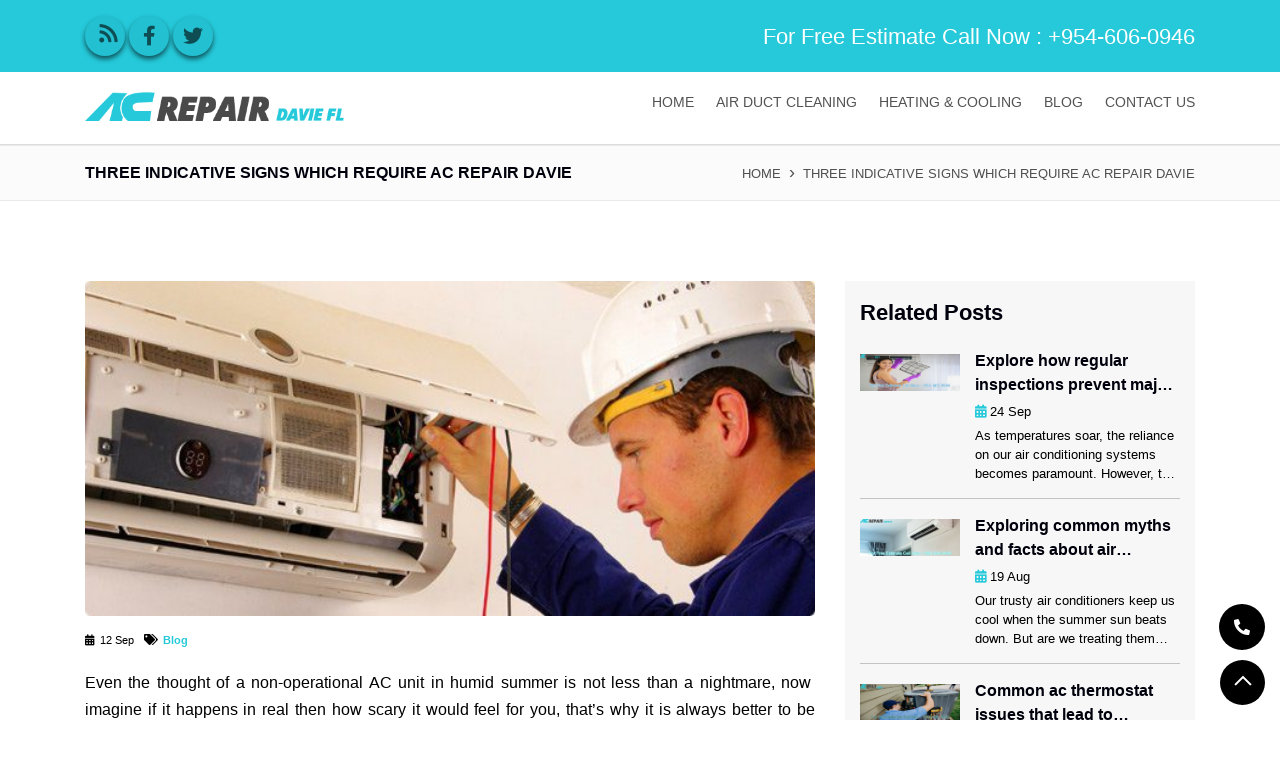

--- FILE ---
content_type: text/html; charset=UTF-8
request_url: http://www.acrepairdaviefl.com/three-indicative-signs-require-ac-repair-davie/
body_size: 17174
content:
<!DOCTYPE html>
<!--[if IE 7]>
<html class="ie ie7" lang="en-US">
<![endif]-->
<!--[if IE 8]>
<html class="ie ie8" lang="en-US">
<![endif]-->
<!--[if !(IE 7) & !(IE 8)]><!-->
<html lang="en-US">
<!--<![endif]-->
   <head>
   <meta charset="UTF-8">
   <meta name="viewport" content="width=device-width, initial-scale=1, shrink-to-fit=no">
   <meta name="viewport" content="width=device-width, initial-scale=1, shrink-to-fit=no">
   <meta name="google-site-verification" content="CzxGZZD8bUcIWhqZzwJS1lThKSvlqolvEFV9TNG0cgY">
  <!--[if lt IE 9]>
  <script src="http://html5shim.googlecode.com/svn/trunk/html5.js"></script>
  <![endif]-->
  <!-- Favicons
     ================================================== -->
  <!-- <link rel="shortcut icon" href="">
  <link rel="apple-touch-icon" href="">
  <link rel="apple-touch-icon" sizes="72x72" href="">
  <link rel="apple-touch-icon" sizes="114x114" href=""> -->
   <title>Three Indicative Signs which Require AC Repair Davie</title>
   <link rel="profile" href="http://gmpg.org/xfn/11">
   <link rel="pingback" href="http://www.acrepairdaviefl.com/xmlrpc.php">
  <link rel="icon" href="http://www.acrepairdaviefl.com/wp-content/uploads/2021/08/acrepairdaviefl.png" type="image/gif" sizes="32x32">
   <link rel="preconnect" href="https://fonts.gstatic.com">
  <link href="https://fonts.googleapis.com/css?family=Open+Sans%3A400%2C700&ver=e4c5cd27dfdebcbaec9ea87701e49c97&display=swap" rel="stylesheet">
<!--<script async src="https://www.googletagmanager.com/gtag/js?id=UA-145239550-1"></script>
<script>
  window.dataLayer = window.dataLayer || [];
  function gtag(){dataLayer.push(arguments);}
  gtag('js', new Date());

  gtag('config', 'UA-145239550-1');
</script>-->
<script async src="https://www.googletagmanager.com/gtag/js?id=G-PT1VTS2L3C"></script>
<script>
  window.dataLayer = window.dataLayer || [];
  function gtag(){dataLayer.push(arguments);}
  gtag('js', new Date());

  gtag('config', 'G-PT1VTS2L3C');
</script>
   <meta name='robots' content='index, follow, max-image-preview:large, max-snippet:-1, max-video-preview:-1' />

	<!-- This site is optimized with the Yoast SEO plugin v26.8 - https://yoast.com/product/yoast-seo-wordpress/ -->
	<meta name="description" content="there are chances that panicking situation arises for your pending AC system repairs and getting them rectified becomes the need of an hour." />
	<link rel="canonical" href="http://www.acrepairdaviefl.com/three-indicative-signs-require-ac-repair-davie/" />
	<meta property="og:locale" content="en_US" />
	<meta property="og:type" content="article" />
	<meta property="og:title" content="Three Indicative Signs which Require AC Repair Davie" />
	<meta property="og:description" content="there are chances that panicking situation arises for your pending AC system repairs and getting them rectified becomes the need of an hour." />
	<meta property="og:url" content="http://www.acrepairdaviefl.com/three-indicative-signs-require-ac-repair-davie/" />
	<meta property="og:site_name" content="acrepairdaviefl" />
	<meta property="article:published_time" content="2016-09-12T07:30:34+00:00" />
	<meta property="article:modified_time" content="2023-11-30T09:23:01+00:00" />
	<meta property="og:image" content="http://www.acrepairdaviefl.com/wp-content/uploads/2016/09/ac.jpg" />
	<meta property="og:image:width" content="600" />
	<meta property="og:image:height" content="275" />
	<meta property="og:image:type" content="image/jpeg" />
	<meta name="author" content="admin" />
	<meta name="twitter:card" content="summary_large_image" />
	<meta name="twitter:label1" content="Written by" />
	<meta name="twitter:data1" content="admin" />
	<meta name="twitter:label2" content="Est. reading time" />
	<meta name="twitter:data2" content="2 minutes" />
	<script type="application/ld+json" class="yoast-schema-graph">{"@context":"https://schema.org","@graph":[{"@type":"Article","@id":"http://www.acrepairdaviefl.com/three-indicative-signs-require-ac-repair-davie/#article","isPartOf":{"@id":"http://www.acrepairdaviefl.com/three-indicative-signs-require-ac-repair-davie/"},"author":{"name":"admin","@id":"https://www.acrepairdaviefl.com/#/schema/person/3596ad242fe71da0b1f65e17957bcad5"},"headline":"Three Indicative Signs which Require AC Repair Davie","datePublished":"2016-09-12T07:30:34+00:00","dateModified":"2023-11-30T09:23:01+00:00","mainEntityOfPage":{"@id":"http://www.acrepairdaviefl.com/three-indicative-signs-require-ac-repair-davie/"},"wordCount":366,"image":{"@id":"http://www.acrepairdaviefl.com/three-indicative-signs-require-ac-repair-davie/#primaryimage"},"thumbnailUrl":"http://www.acrepairdaviefl.com/wp-content/uploads/2016/09/ac.jpg","keywords":["AC repair Davie","AC system repair","ac unit repair","air conditioner unit repair"],"articleSection":["Blog"],"inLanguage":"en-US"},{"@type":"WebPage","@id":"http://www.acrepairdaviefl.com/three-indicative-signs-require-ac-repair-davie/","url":"http://www.acrepairdaviefl.com/three-indicative-signs-require-ac-repair-davie/","name":"Three Indicative Signs which Require AC Repair Davie","isPartOf":{"@id":"https://www.acrepairdaviefl.com/#website"},"primaryImageOfPage":{"@id":"http://www.acrepairdaviefl.com/three-indicative-signs-require-ac-repair-davie/#primaryimage"},"image":{"@id":"http://www.acrepairdaviefl.com/three-indicative-signs-require-ac-repair-davie/#primaryimage"},"thumbnailUrl":"http://www.acrepairdaviefl.com/wp-content/uploads/2016/09/ac.jpg","datePublished":"2016-09-12T07:30:34+00:00","dateModified":"2023-11-30T09:23:01+00:00","author":{"@id":"https://www.acrepairdaviefl.com/#/schema/person/3596ad242fe71da0b1f65e17957bcad5"},"description":"there are chances that panicking situation arises for your pending AC system repairs and getting them rectified becomes the need of an hour.","breadcrumb":{"@id":"http://www.acrepairdaviefl.com/three-indicative-signs-require-ac-repair-davie/#breadcrumb"},"inLanguage":"en-US","potentialAction":[{"@type":"ReadAction","target":["http://www.acrepairdaviefl.com/three-indicative-signs-require-ac-repair-davie/"]}]},{"@type":"ImageObject","inLanguage":"en-US","@id":"http://www.acrepairdaviefl.com/three-indicative-signs-require-ac-repair-davie/#primaryimage","url":"http://www.acrepairdaviefl.com/wp-content/uploads/2016/09/ac.jpg","contentUrl":"http://www.acrepairdaviefl.com/wp-content/uploads/2016/09/ac.jpg","width":600,"height":275,"caption":"AC Services"},{"@type":"BreadcrumbList","@id":"http://www.acrepairdaviefl.com/three-indicative-signs-require-ac-repair-davie/#breadcrumb","itemListElement":[{"@type":"ListItem","position":1,"name":"Home","item":"https://www.acrepairdaviefl.com/"},{"@type":"ListItem","position":2,"name":"Three Indicative Signs which Require AC Repair Davie"}]},{"@type":"WebSite","@id":"https://www.acrepairdaviefl.com/#website","url":"https://www.acrepairdaviefl.com/","name":"acrepairdaviefl","description":"","potentialAction":[{"@type":"SearchAction","target":{"@type":"EntryPoint","urlTemplate":"https://www.acrepairdaviefl.com/?s={search_term_string}"},"query-input":{"@type":"PropertyValueSpecification","valueRequired":true,"valueName":"search_term_string"}}],"inLanguage":"en-US"},{"@type":"Person","@id":"https://www.acrepairdaviefl.com/#/schema/person/3596ad242fe71da0b1f65e17957bcad5","name":"admin","image":{"@type":"ImageObject","inLanguage":"en-US","@id":"https://www.acrepairdaviefl.com/#/schema/person/image/","url":"https://secure.gravatar.com/avatar/0fab7f153fbce2fffa71ca47285623993eb8ef47204244d50d6f5162f9cb447e?s=96&d=mm&r=g","contentUrl":"https://secure.gravatar.com/avatar/0fab7f153fbce2fffa71ca47285623993eb8ef47204244d50d6f5162f9cb447e?s=96&d=mm&r=g","caption":"admin"},"sameAs":["http://www.acrepairdaviefl.com"],"url":"http://www.acrepairdaviefl.com/author/admin/"}]}</script>
	<!-- / Yoast SEO plugin. -->


<link rel='dns-prefetch' href='//www.acrepairdaviefl.com' />
<link rel="alternate" type="application/rss+xml" title="acrepairdaviefl &raquo; Three Indicative Signs which Require AC Repair Davie Comments Feed" href="http://www.acrepairdaviefl.com/three-indicative-signs-require-ac-repair-davie/feed/" />
<link rel="alternate" title="oEmbed (JSON)" type="application/json+oembed" href="http://www.acrepairdaviefl.com/wp-json/oembed/1.0/embed?url=http%3A%2F%2Fwww.acrepairdaviefl.com%2Fthree-indicative-signs-require-ac-repair-davie%2F" />
<link rel="alternate" title="oEmbed (XML)" type="text/xml+oembed" href="http://www.acrepairdaviefl.com/wp-json/oembed/1.0/embed?url=http%3A%2F%2Fwww.acrepairdaviefl.com%2Fthree-indicative-signs-require-ac-repair-davie%2F&#038;format=xml" />
<style id='wp-img-auto-sizes-contain-inline-css' type='text/css'>
img:is([sizes=auto i],[sizes^="auto," i]){contain-intrinsic-size:3000px 1500px}
/*# sourceURL=wp-img-auto-sizes-contain-inline-css */
</style>
<style id='wp-emoji-styles-inline-css' type='text/css'>

	img.wp-smiley, img.emoji {
		display: inline !important;
		border: none !important;
		box-shadow: none !important;
		height: 1em !important;
		width: 1em !important;
		margin: 0 0.07em !important;
		vertical-align: -0.1em !important;
		background: none !important;
		padding: 0 !important;
	}
/*# sourceURL=wp-emoji-styles-inline-css */
</style>
<style id='wp-block-library-inline-css' type='text/css'>
:root{--wp-block-synced-color:#7a00df;--wp-block-synced-color--rgb:122,0,223;--wp-bound-block-color:var(--wp-block-synced-color);--wp-editor-canvas-background:#ddd;--wp-admin-theme-color:#007cba;--wp-admin-theme-color--rgb:0,124,186;--wp-admin-theme-color-darker-10:#006ba1;--wp-admin-theme-color-darker-10--rgb:0,107,160.5;--wp-admin-theme-color-darker-20:#005a87;--wp-admin-theme-color-darker-20--rgb:0,90,135;--wp-admin-border-width-focus:2px}@media (min-resolution:192dpi){:root{--wp-admin-border-width-focus:1.5px}}.wp-element-button{cursor:pointer}:root .has-very-light-gray-background-color{background-color:#eee}:root .has-very-dark-gray-background-color{background-color:#313131}:root .has-very-light-gray-color{color:#eee}:root .has-very-dark-gray-color{color:#313131}:root .has-vivid-green-cyan-to-vivid-cyan-blue-gradient-background{background:linear-gradient(135deg,#00d084,#0693e3)}:root .has-purple-crush-gradient-background{background:linear-gradient(135deg,#34e2e4,#4721fb 50%,#ab1dfe)}:root .has-hazy-dawn-gradient-background{background:linear-gradient(135deg,#faaca8,#dad0ec)}:root .has-subdued-olive-gradient-background{background:linear-gradient(135deg,#fafae1,#67a671)}:root .has-atomic-cream-gradient-background{background:linear-gradient(135deg,#fdd79a,#004a59)}:root .has-nightshade-gradient-background{background:linear-gradient(135deg,#330968,#31cdcf)}:root .has-midnight-gradient-background{background:linear-gradient(135deg,#020381,#2874fc)}:root{--wp--preset--font-size--normal:16px;--wp--preset--font-size--huge:42px}.has-regular-font-size{font-size:1em}.has-larger-font-size{font-size:2.625em}.has-normal-font-size{font-size:var(--wp--preset--font-size--normal)}.has-huge-font-size{font-size:var(--wp--preset--font-size--huge)}.has-text-align-center{text-align:center}.has-text-align-left{text-align:left}.has-text-align-right{text-align:right}.has-fit-text{white-space:nowrap!important}#end-resizable-editor-section{display:none}.aligncenter{clear:both}.items-justified-left{justify-content:flex-start}.items-justified-center{justify-content:center}.items-justified-right{justify-content:flex-end}.items-justified-space-between{justify-content:space-between}.screen-reader-text{border:0;clip-path:inset(50%);height:1px;margin:-1px;overflow:hidden;padding:0;position:absolute;width:1px;word-wrap:normal!important}.screen-reader-text:focus{background-color:#ddd;clip-path:none;color:#444;display:block;font-size:1em;height:auto;left:5px;line-height:normal;padding:15px 23px 14px;text-decoration:none;top:5px;width:auto;z-index:100000}html :where(.has-border-color){border-style:solid}html :where([style*=border-top-color]){border-top-style:solid}html :where([style*=border-right-color]){border-right-style:solid}html :where([style*=border-bottom-color]){border-bottom-style:solid}html :where([style*=border-left-color]){border-left-style:solid}html :where([style*=border-width]){border-style:solid}html :where([style*=border-top-width]){border-top-style:solid}html :where([style*=border-right-width]){border-right-style:solid}html :where([style*=border-bottom-width]){border-bottom-style:solid}html :where([style*=border-left-width]){border-left-style:solid}html :where(img[class*=wp-image-]){height:auto;max-width:100%}:where(figure){margin:0 0 1em}html :where(.is-position-sticky){--wp-admin--admin-bar--position-offset:var(--wp-admin--admin-bar--height,0px)}@media screen and (max-width:600px){html :where(.is-position-sticky){--wp-admin--admin-bar--position-offset:0px}}

/*# sourceURL=wp-block-library-inline-css */
</style><style id='wp-block-heading-inline-css' type='text/css'>
h1:where(.wp-block-heading).has-background,h2:where(.wp-block-heading).has-background,h3:where(.wp-block-heading).has-background,h4:where(.wp-block-heading).has-background,h5:where(.wp-block-heading).has-background,h6:where(.wp-block-heading).has-background{padding:1.25em 2.375em}h1.has-text-align-left[style*=writing-mode]:where([style*=vertical-lr]),h1.has-text-align-right[style*=writing-mode]:where([style*=vertical-rl]),h2.has-text-align-left[style*=writing-mode]:where([style*=vertical-lr]),h2.has-text-align-right[style*=writing-mode]:where([style*=vertical-rl]),h3.has-text-align-left[style*=writing-mode]:where([style*=vertical-lr]),h3.has-text-align-right[style*=writing-mode]:where([style*=vertical-rl]),h4.has-text-align-left[style*=writing-mode]:where([style*=vertical-lr]),h4.has-text-align-right[style*=writing-mode]:where([style*=vertical-rl]),h5.has-text-align-left[style*=writing-mode]:where([style*=vertical-lr]),h5.has-text-align-right[style*=writing-mode]:where([style*=vertical-rl]),h6.has-text-align-left[style*=writing-mode]:where([style*=vertical-lr]),h6.has-text-align-right[style*=writing-mode]:where([style*=vertical-rl]){rotate:180deg}
/*# sourceURL=http://www.acrepairdaviefl.com/wp-includes/blocks/heading/style.min.css */
</style>
<style id='wp-block-paragraph-inline-css' type='text/css'>
.is-small-text{font-size:.875em}.is-regular-text{font-size:1em}.is-large-text{font-size:2.25em}.is-larger-text{font-size:3em}.has-drop-cap:not(:focus):first-letter{float:left;font-size:8.4em;font-style:normal;font-weight:100;line-height:.68;margin:.05em .1em 0 0;text-transform:uppercase}body.rtl .has-drop-cap:not(:focus):first-letter{float:none;margin-left:.1em}p.has-drop-cap.has-background{overflow:hidden}:root :where(p.has-background){padding:1.25em 2.375em}:where(p.has-text-color:not(.has-link-color)) a{color:inherit}p.has-text-align-left[style*="writing-mode:vertical-lr"],p.has-text-align-right[style*="writing-mode:vertical-rl"]{rotate:180deg}
/*# sourceURL=http://www.acrepairdaviefl.com/wp-includes/blocks/paragraph/style.min.css */
</style>
<style id='global-styles-inline-css' type='text/css'>
:root{--wp--preset--aspect-ratio--square: 1;--wp--preset--aspect-ratio--4-3: 4/3;--wp--preset--aspect-ratio--3-4: 3/4;--wp--preset--aspect-ratio--3-2: 3/2;--wp--preset--aspect-ratio--2-3: 2/3;--wp--preset--aspect-ratio--16-9: 16/9;--wp--preset--aspect-ratio--9-16: 9/16;--wp--preset--color--black: #000000;--wp--preset--color--cyan-bluish-gray: #abb8c3;--wp--preset--color--white: #ffffff;--wp--preset--color--pale-pink: #f78da7;--wp--preset--color--vivid-red: #cf2e2e;--wp--preset--color--luminous-vivid-orange: #ff6900;--wp--preset--color--luminous-vivid-amber: #fcb900;--wp--preset--color--light-green-cyan: #7bdcb5;--wp--preset--color--vivid-green-cyan: #00d084;--wp--preset--color--pale-cyan-blue: #8ed1fc;--wp--preset--color--vivid-cyan-blue: #0693e3;--wp--preset--color--vivid-purple: #9b51e0;--wp--preset--gradient--vivid-cyan-blue-to-vivid-purple: linear-gradient(135deg,rgb(6,147,227) 0%,rgb(155,81,224) 100%);--wp--preset--gradient--light-green-cyan-to-vivid-green-cyan: linear-gradient(135deg,rgb(122,220,180) 0%,rgb(0,208,130) 100%);--wp--preset--gradient--luminous-vivid-amber-to-luminous-vivid-orange: linear-gradient(135deg,rgb(252,185,0) 0%,rgb(255,105,0) 100%);--wp--preset--gradient--luminous-vivid-orange-to-vivid-red: linear-gradient(135deg,rgb(255,105,0) 0%,rgb(207,46,46) 100%);--wp--preset--gradient--very-light-gray-to-cyan-bluish-gray: linear-gradient(135deg,rgb(238,238,238) 0%,rgb(169,184,195) 100%);--wp--preset--gradient--cool-to-warm-spectrum: linear-gradient(135deg,rgb(74,234,220) 0%,rgb(151,120,209) 20%,rgb(207,42,186) 40%,rgb(238,44,130) 60%,rgb(251,105,98) 80%,rgb(254,248,76) 100%);--wp--preset--gradient--blush-light-purple: linear-gradient(135deg,rgb(255,206,236) 0%,rgb(152,150,240) 100%);--wp--preset--gradient--blush-bordeaux: linear-gradient(135deg,rgb(254,205,165) 0%,rgb(254,45,45) 50%,rgb(107,0,62) 100%);--wp--preset--gradient--luminous-dusk: linear-gradient(135deg,rgb(255,203,112) 0%,rgb(199,81,192) 50%,rgb(65,88,208) 100%);--wp--preset--gradient--pale-ocean: linear-gradient(135deg,rgb(255,245,203) 0%,rgb(182,227,212) 50%,rgb(51,167,181) 100%);--wp--preset--gradient--electric-grass: linear-gradient(135deg,rgb(202,248,128) 0%,rgb(113,206,126) 100%);--wp--preset--gradient--midnight: linear-gradient(135deg,rgb(2,3,129) 0%,rgb(40,116,252) 100%);--wp--preset--font-size--small: 13px;--wp--preset--font-size--medium: 20px;--wp--preset--font-size--large: 36px;--wp--preset--font-size--x-large: 42px;--wp--preset--spacing--20: 0.44rem;--wp--preset--spacing--30: 0.67rem;--wp--preset--spacing--40: 1rem;--wp--preset--spacing--50: 1.5rem;--wp--preset--spacing--60: 2.25rem;--wp--preset--spacing--70: 3.38rem;--wp--preset--spacing--80: 5.06rem;--wp--preset--shadow--natural: 6px 6px 9px rgba(0, 0, 0, 0.2);--wp--preset--shadow--deep: 12px 12px 50px rgba(0, 0, 0, 0.4);--wp--preset--shadow--sharp: 6px 6px 0px rgba(0, 0, 0, 0.2);--wp--preset--shadow--outlined: 6px 6px 0px -3px rgb(255, 255, 255), 6px 6px rgb(0, 0, 0);--wp--preset--shadow--crisp: 6px 6px 0px rgb(0, 0, 0);}:where(.is-layout-flex){gap: 0.5em;}:where(.is-layout-grid){gap: 0.5em;}body .is-layout-flex{display: flex;}.is-layout-flex{flex-wrap: wrap;align-items: center;}.is-layout-flex > :is(*, div){margin: 0;}body .is-layout-grid{display: grid;}.is-layout-grid > :is(*, div){margin: 0;}:where(.wp-block-columns.is-layout-flex){gap: 2em;}:where(.wp-block-columns.is-layout-grid){gap: 2em;}:where(.wp-block-post-template.is-layout-flex){gap: 1.25em;}:where(.wp-block-post-template.is-layout-grid){gap: 1.25em;}.has-black-color{color: var(--wp--preset--color--black) !important;}.has-cyan-bluish-gray-color{color: var(--wp--preset--color--cyan-bluish-gray) !important;}.has-white-color{color: var(--wp--preset--color--white) !important;}.has-pale-pink-color{color: var(--wp--preset--color--pale-pink) !important;}.has-vivid-red-color{color: var(--wp--preset--color--vivid-red) !important;}.has-luminous-vivid-orange-color{color: var(--wp--preset--color--luminous-vivid-orange) !important;}.has-luminous-vivid-amber-color{color: var(--wp--preset--color--luminous-vivid-amber) !important;}.has-light-green-cyan-color{color: var(--wp--preset--color--light-green-cyan) !important;}.has-vivid-green-cyan-color{color: var(--wp--preset--color--vivid-green-cyan) !important;}.has-pale-cyan-blue-color{color: var(--wp--preset--color--pale-cyan-blue) !important;}.has-vivid-cyan-blue-color{color: var(--wp--preset--color--vivid-cyan-blue) !important;}.has-vivid-purple-color{color: var(--wp--preset--color--vivid-purple) !important;}.has-black-background-color{background-color: var(--wp--preset--color--black) !important;}.has-cyan-bluish-gray-background-color{background-color: var(--wp--preset--color--cyan-bluish-gray) !important;}.has-white-background-color{background-color: var(--wp--preset--color--white) !important;}.has-pale-pink-background-color{background-color: var(--wp--preset--color--pale-pink) !important;}.has-vivid-red-background-color{background-color: var(--wp--preset--color--vivid-red) !important;}.has-luminous-vivid-orange-background-color{background-color: var(--wp--preset--color--luminous-vivid-orange) !important;}.has-luminous-vivid-amber-background-color{background-color: var(--wp--preset--color--luminous-vivid-amber) !important;}.has-light-green-cyan-background-color{background-color: var(--wp--preset--color--light-green-cyan) !important;}.has-vivid-green-cyan-background-color{background-color: var(--wp--preset--color--vivid-green-cyan) !important;}.has-pale-cyan-blue-background-color{background-color: var(--wp--preset--color--pale-cyan-blue) !important;}.has-vivid-cyan-blue-background-color{background-color: var(--wp--preset--color--vivid-cyan-blue) !important;}.has-vivid-purple-background-color{background-color: var(--wp--preset--color--vivid-purple) !important;}.has-black-border-color{border-color: var(--wp--preset--color--black) !important;}.has-cyan-bluish-gray-border-color{border-color: var(--wp--preset--color--cyan-bluish-gray) !important;}.has-white-border-color{border-color: var(--wp--preset--color--white) !important;}.has-pale-pink-border-color{border-color: var(--wp--preset--color--pale-pink) !important;}.has-vivid-red-border-color{border-color: var(--wp--preset--color--vivid-red) !important;}.has-luminous-vivid-orange-border-color{border-color: var(--wp--preset--color--luminous-vivid-orange) !important;}.has-luminous-vivid-amber-border-color{border-color: var(--wp--preset--color--luminous-vivid-amber) !important;}.has-light-green-cyan-border-color{border-color: var(--wp--preset--color--light-green-cyan) !important;}.has-vivid-green-cyan-border-color{border-color: var(--wp--preset--color--vivid-green-cyan) !important;}.has-pale-cyan-blue-border-color{border-color: var(--wp--preset--color--pale-cyan-blue) !important;}.has-vivid-cyan-blue-border-color{border-color: var(--wp--preset--color--vivid-cyan-blue) !important;}.has-vivid-purple-border-color{border-color: var(--wp--preset--color--vivid-purple) !important;}.has-vivid-cyan-blue-to-vivid-purple-gradient-background{background: var(--wp--preset--gradient--vivid-cyan-blue-to-vivid-purple) !important;}.has-light-green-cyan-to-vivid-green-cyan-gradient-background{background: var(--wp--preset--gradient--light-green-cyan-to-vivid-green-cyan) !important;}.has-luminous-vivid-amber-to-luminous-vivid-orange-gradient-background{background: var(--wp--preset--gradient--luminous-vivid-amber-to-luminous-vivid-orange) !important;}.has-luminous-vivid-orange-to-vivid-red-gradient-background{background: var(--wp--preset--gradient--luminous-vivid-orange-to-vivid-red) !important;}.has-very-light-gray-to-cyan-bluish-gray-gradient-background{background: var(--wp--preset--gradient--very-light-gray-to-cyan-bluish-gray) !important;}.has-cool-to-warm-spectrum-gradient-background{background: var(--wp--preset--gradient--cool-to-warm-spectrum) !important;}.has-blush-light-purple-gradient-background{background: var(--wp--preset--gradient--blush-light-purple) !important;}.has-blush-bordeaux-gradient-background{background: var(--wp--preset--gradient--blush-bordeaux) !important;}.has-luminous-dusk-gradient-background{background: var(--wp--preset--gradient--luminous-dusk) !important;}.has-pale-ocean-gradient-background{background: var(--wp--preset--gradient--pale-ocean) !important;}.has-electric-grass-gradient-background{background: var(--wp--preset--gradient--electric-grass) !important;}.has-midnight-gradient-background{background: var(--wp--preset--gradient--midnight) !important;}.has-small-font-size{font-size: var(--wp--preset--font-size--small) !important;}.has-medium-font-size{font-size: var(--wp--preset--font-size--medium) !important;}.has-large-font-size{font-size: var(--wp--preset--font-size--large) !important;}.has-x-large-font-size{font-size: var(--wp--preset--font-size--x-large) !important;}
/*# sourceURL=global-styles-inline-css */
</style>

<style id='classic-theme-styles-inline-css' type='text/css'>
/*! This file is auto-generated */
.wp-block-button__link{color:#fff;background-color:#32373c;border-radius:9999px;box-shadow:none;text-decoration:none;padding:calc(.667em + 2px) calc(1.333em + 2px);font-size:1.125em}.wp-block-file__button{background:#32373c;color:#fff;text-decoration:none}
/*# sourceURL=/wp-includes/css/classic-themes.min.css */
</style>
<link rel='stylesheet' id='contact-form-7-css' href='http://www.acrepairdaviefl.com/wp-content/plugins/contact-form-7/includes/css/styles.css?ver=6.1.4' type='text/css' media='all' />
<link rel='stylesheet' id='style-css-css' href='http://www.acrepairdaviefl.com/wp-content/themes/ac-repairplantation/style.css?ver=1624385628' type='text/css' media='' />
<link rel='stylesheet' id='animate-css-css' href='http://www.acrepairdaviefl.com/wp-content/themes/ac-repairplantation/css/animate.css?ver=1675056143' type='text/css' media='' />
<link rel='stylesheet' id='owl-carousel-css-css' href='http://www.acrepairdaviefl.com/wp-content/themes/ac-repairplantation/css/owl.carousel.min.css?ver=1621551938' type='text/css' media='' />
<link rel='stylesheet' id='simple-line-icons-css' href='http://www.acrepairdaviefl.com/wp-content/themes/ac-repairplantation/css/simple-line-icons.css?ver=1675056292' type='text/css' media='' />
<link rel='stylesheet' id='bootstrap-css-css' href='http://www.acrepairdaviefl.com/wp-content/themes/ac-repairplantation/css/bootstrap.min.css?ver=1675056161' type='text/css' media='' />
<link rel='stylesheet' id='custom-css-css' href='http://www.acrepairdaviefl.com/wp-content/themes/ac-repairplantation/css/custom.css?ver=1719211758' type='text/css' media='' />
<link rel='stylesheet' id='responsive-css-css' href='http://www.acrepairdaviefl.com/wp-content/themes/ac-repairplantation/css/responsive.css?ver=1719212023' type='text/css' media='' />
<link rel='stylesheet' id='upw_theme_standard-css' href='http://www.acrepairdaviefl.com/wp-content/plugins/ultimate-posts-widget/css/upw-theme-standard.min.css?ver=6.9' type='text/css' media='all' />
<link rel="https://api.w.org/" href="http://www.acrepairdaviefl.com/wp-json/" /><link rel="alternate" title="JSON" type="application/json" href="http://www.acrepairdaviefl.com/wp-json/wp/v2/posts/3575" /><link rel="EditURI" type="application/rsd+xml" title="RSD" href="http://www.acrepairdaviefl.com/xmlrpc.php?rsd" />
<meta name="generator" content="WordPress 6.9" />
<link rel='shortlink' href='http://www.acrepairdaviefl.com/?p=3575' />
<script id='nitro-telemetry-meta' nitro-exclude>window.NPTelemetryMetadata={missReason: (!window.NITROPACK_STATE ? 'cache not found' : 'hit'),pageType: 'post',isEligibleForOptimization: true,}</script><script id='nitro-generic' nitro-exclude>(()=>{window.NitroPack=window.NitroPack||{coreVersion:"na",isCounted:!1};let e=document.createElement("script");if(e.src="https://nitroscripts.com/jQkdLdfzqUBveqXkgdVlTeTDVncmUOTo",e.async=!0,e.id="nitro-script",document.head.appendChild(e),!window.NitroPack.isCounted){window.NitroPack.isCounted=!0;let t=()=>{navigator.sendBeacon("https://to.getnitropack.com/p",JSON.stringify({siteId:"jQkdLdfzqUBveqXkgdVlTeTDVncmUOTo",url:window.location.href,isOptimized:!!window.IS_NITROPACK,coreVersion:"na",missReason:window.NPTelemetryMetadata?.missReason||"",pageType:window.NPTelemetryMetadata?.pageType||"",isEligibleForOptimization:!!window.NPTelemetryMetadata?.isEligibleForOptimization}))};(()=>{let e=()=>new Promise(e=>{"complete"===document.readyState?e():window.addEventListener("load",e)}),i=()=>new Promise(e=>{document.prerendering?document.addEventListener("prerenderingchange",e,{once:!0}):e()}),a=async()=>{await i(),await e(),t()};a()})(),window.addEventListener("pageshow",e=>{if(e.persisted){let i=document.prerendering||self.performance?.getEntriesByType?.("navigation")[0]?.activationStart>0;"visible"!==document.visibilityState||i||t()}})}})();</script>		<style type="text/css" id="wp-custom-css">
			.single ul li {
    color: #000000;
    list-style: disc;
    margin-left: 16px;
    margin-bottom: 7px;
}		</style>
		   </head>
   <body class="wp-singular post-template-default single single-post postid-3575 single-format-standard wp-theme-ac-repairplantation">
      <div id="main-outer">
    <div class="top-header">
      <div class="container">
        <div class="row align-items-center">
          <div class="col-md-4">
            <div class="header-social">
              <ul>
                <li>
                  <a href="http://www.acrepairdaviefl.com/feed/" target="_blank"  aria-label="wifi"><i class="fa fa-wifi" aria-hidden="true"></i></a>
                </li>
                <li>
                  <a href="https://www.facebook.com/AcRepairDavieFl" target="_blank" aria-label="facebook"><i class="fa fa-facebook" aria-hidden="true"></i></a>
                </li>
                <li>
                  <a href="https://twitter.com/acrepair_davie" target="_blank" aria-label="twitter"><i class="fa fa-twitter" aria-hidden="true"></i></a>
                </li>
              </ul>
            </div>
          </div>
          <div class="col-md-8">
            <div class="top-header-text text-right">
				For Free Estimate Call Now :				<a href="tel:+954-606-0946">+954-606-0946</a>
            </div>
          </div>
        </div>
      </div>
    </div>
    <header class="web-header">
      <div class="main-header">
        <div class="container">
          <nav class="navbar navbar-expand-lg">
            <div class="web-logo">
                <a href="http://www.acrepairdaviefl.com" class="navbar-brand"> 
                <img src="http://www.acrepairdaviefl.com/wp-content/uploads/2015/01/acrepairdaviefl_logo1.png" alt="acrepairdaviefl" title="acrepairdaviefl" class="img-fluid" height="44" width="391"> 
              </a>
            </div>
            <button class="navbar-toggler toggle-menuu-button" type="button" data-toggle="collapse"
              data-target="#navbarSupportedContent" aria-controls="navbarSupportedContent"
              aria-expanded="false" aria-label="Toggle navigation">
              <!-- <span class="navbar-toggler-icon"></span> -->
              <span>main menu</span>
              <i class="icon-menu icons"></i>
            </button>
            <div class="collapse navbar-collapse" id="navbarSupportedContent">
           
                              <ul class="navbar-nav ml-auto"><li id="menu-item-4204" class="menu-item menu-item-type-post_type menu-item-object-page menu-item-home menu-item-4204"><a href="http://www.acrepairdaviefl.com/">Home</a></li>
<li id="menu-item-4237" class="menu-item menu-item-type-post_type menu-item-object-page menu-item-4237"><a href="http://www.acrepairdaviefl.com/air-duct-cleaning/">Air Duct Cleaning</a></li>
<li id="menu-item-4205" class="menu-item menu-item-type-post_type menu-item-object-page menu-item-4205"><a href="http://www.acrepairdaviefl.com/heating-cooling-system/">Heating &#038; Cooling</a></li>
<li id="menu-item-4202" class="menu-item menu-item-type-post_type menu-item-object-page menu-item-4202"><a href="http://www.acrepairdaviefl.com/blog/">Blog</a></li>
<li id="menu-item-4203" class="menu-item menu-item-type-post_type menu-item-object-page menu-item-4203"><a href="http://www.acrepairdaviefl.com/contact-us/">Contact us</a></li>
</ul>      
            </div>
          </nav>
        </div>
      </div>
    </header>
        <div id="wrapper" class="clearfix">
   
      <div class="breadcrumb-wrapper">
        <div class="container">
          <div class="row align-items-center">
            <div class="col-sm-6">
              <div class="breadcrumb-heading">
                <h2>Three Indicative Signs which Require AC Repair Davie</h2>
              </div>
            </div>
            <div class="col-sm-6">
              <ol class="breadcrumb">
                <li class="breadcrumb-item"><a href="http://www.acrepairdaviefl.com">Home</a></li>
                <li class="breadcrumb-item active" aria-current="page">Three Indicative Signs which Require AC Repair Davie</li>
              </ol>
            </div>
          </div>
        </div>
      </div><section class="content-area">
   <div class="container">
      <div class="row">

         <div class="col-md-8">
                           <div class="page-content inner-page-content">
                                       <img width="600" height="275" src="http://www.acrepairdaviefl.com/wp-content/uploads/2016/09/ac.jpg" class="attachment-full size-full wp-post-image" alt="Three Indicative Signs which Require AC Repair Davie" decoding="async" fetchpriority="high" srcset="http://www.acrepairdaviefl.com/wp-content/uploads/2016/09/ac.jpg 600w, http://www.acrepairdaviefl.com/wp-content/uploads/2016/09/ac-300x138.jpg 300w" sizes="(max-width: 600px) 100vw, 600px" />                                    <div class="blog-text-wrapper">
                     <ul class="blog-comment">
                        <li>
                           <i class="fa fa-calendar" aria-hidden="true"></i>
                           <time datetime="2016-09-12">12 Sep</time>
                        </li>
                        <li class="post-categories">
                           <i class="fa fa-tags" aria-hidden="true"></i>
                           <a href="http://www.acrepairdaviefl.com/blog/">Blog</a>
                        </li>
                     </ul>
                  </div>
                  <p style="text-align: justify;">Even the thought of a non-operational AC unit in humid summer is not less than a nightmare, now  imagine if it happens in real then how scary it would feel for you, that&#8217;s why it is always better to be cautious before arriving of summer and making the machine undergone proper servicing accurately. But even you rigidly try hard, there are chances that panicking situation arises for your pending AC system repairs and getting them rectified becomes the need of an hour. So what&#8217;s say if we help you to shift your attention to some of the most steaming situations for which you should jump to <a href="http://www.acrepairdaviefl.com/">AC repair Davie</a>.</p>
<p><img decoding="async" class="alignnone" src="https://thumbor.forbes.com/thumbor/fit-in/900x510/https://www.forbes.com/home-improvement/wp-content/uploads/2022/08/featured-image-ac-warm-air.jpeg.jpg" alt="Warm Air from Air Conditioner unit" width="900" height="506" /></p>
<h3 style="text-align: justify;"><strong>Warm Air from Air Conditioner unit</strong></h3>
<p style="text-align: justify;"><strong> </strong>Have you ever noticed that the machine can blow warm air? If no then check it now otherwise this will land you in a problem because this is an alarming situation of the <a href="https://www.sciencedirect.com/science/article/abs/pii/S1874548223000124" target="_blank" rel="noopener">malfunctioning of the motor</a> or malfunctioning of any major part of the system itself. Making the whole situation checked by any professional who has certain training on tools and repairs can guide you what could be the apt solution for this.</p>
<h4 style="text-align: justify;">Not Running Efficiently</h4>
<p style="text-align: justify;"><strong> </strong>Sometimes the unit runs all day long, but doesn&#8217;t give effective results like consistent cooling. Again, this a red signal to the overall processing of the system and needs a <a href="https://www.timesnownews.com/health/world-mental-health-day-2023-importance-of-seeking-professional-help-for-mental-health-issues-article-104311800" target="_blank" rel="noopener">professional help</a> to undo the errors that might throw adverse effects on the component and thereby making it run less diligently. You can&#8217;t even imagine that there could be numerous reasons for this may be the clogging vent or dirty air filters, compressor issue or worn out motor. So don&#8217;t give yourself false consoles, consult a professional.</p>
<h5 style="text-align: justify;"><strong> </strong>Hike in Electricity Bills</h5>
<p style="text-align: justify;"><strong> </strong>Who would want to have a <a href="http://www.acrepairdaviefl.com/three-indicative-signs-require-ac-repair-davie/" target="_blank" rel="noopener">hype in utility bills</a>? It&#8217;s true that you do get a rise in the bills due to summer, but a steep rise is not a favourable situation, as this indicates an error-prone air conditioner. So be alert when even you notice a very small problem at the start of the season because the negligence of any minor causes can be drastic for the overall functioning of the air conditioner.</p>
<p style="text-align: justify;">
                                                         <div class="widget_tag_cloud">
                        <ul><li><a href="http://www.acrepairdaviefl.com/tag/ac-repair-davie/" rel="tag">AC repair Davie</a> <a href="http://www.acrepairdaviefl.com/tag/ac-system-repair/" rel="tag">AC system repair</a> <a href="http://www.acrepairdaviefl.com/tag/ac-unit-repair/" rel="tag">ac unit repair</a> <a href="http://www.acrepairdaviefl.com/tag/air-conditioner-unit-repair/" rel="tag">air conditioner unit repair</a></li></ul>
                     </div>
                                                <div class="comments">
                  
<div id="comments" class="comments-area">

	
	
</div><!-- #comments -->                                 </div>
               </div>
         </div>
         <!--Start sidebar Wrapper-->
         <div class="col-md-4">
            <div class="blogsidebar">
               <h3 class="sidebar-title">Related Posts</h3><ul class="relatedblog-list">                        <!-- do stuff -->

                        <li>
                           <a href="http://www.acrepairdaviefl.com/regular-inspections-prevent-major-ac-breakdowns/">
                              <div class="relatedblogthumb">
                                 <img src="http://www.acrepairdaviefl.com/wp-content/uploads/2021/08/AC-Maintenance-Davie.jpg" alt="blog image">
                              </div>
                              <div class="relatedblog-content">
                                 <h6>Explore how regular inspections prevent major ac breakdowns</h6>
                                 <div class="relatedpost-datetime">
                                    <span class="date"><i class="fa fa-calendar" aria-hidden="true"></i> 24</span>
                                    <span class="month"> Sep</span>
                                 </div>
                                 <p>As temperatures soar, the reliance on our air conditioning systems becomes paramount. However, the fear of an unexpected breakdown can cast a shadow over the comfort, requiring quick servicing from AC Repair professionals. Enter the unsung hero – regular AC inspections. Ahead in this blog, we&#8217;ll explore the importance of regular inspections, uncovering how they [&hellip;]</p>
                              </div>
                           </a>
                        </li>

                                       <!-- do stuff -->

                        <li>
                           <a href="http://www.acrepairdaviefl.com/exploring-common-myths-and-facts-about-air-conditioners/">
                              <div class="relatedblogthumb">
                                 <img src="http://www.acrepairdaviefl.com/wp-content/uploads/2021/09/AC-Repair-Davie.jpg" alt="blog image">
                              </div>
                              <div class="relatedblog-content">
                                 <h6>Exploring common myths and facts about air conditioners</h6>
                                 <div class="relatedpost-datetime">
                                    <span class="date"><i class="fa fa-calendar" aria-hidden="true"></i> 19</span>
                                    <span class="month"> Aug</span>
                                 </div>
                                 <p>Our trusty air conditioners keep us cool when the summer sun beats down. But are we treating them with the care they deserve? Lack of maintenance often leads to unexpected AC breakdowns, requiring professional Air Conditioning Davie services. However, with a good understanding of your air conditioner, you can greatly reduce the possibility of frequent [&hellip;]</p>
                              </div>
                           </a>
                        </li>

                                       <!-- do stuff -->

                        <li>
                           <a href="http://www.acrepairdaviefl.com/common-ac-thermostat-issues-that-lead-to-inefficient-cooling/">
                              <div class="relatedblogthumb">
                                 <img src="http://www.acrepairdaviefl.com/wp-content/uploads/2022/01/AC-Maintenance-Davie-.jpg" alt="blog image">
                              </div>
                              <div class="relatedblog-content">
                                 <h6>Common ac thermostat issues that lead to inefficient cooling</h6>
                                 <div class="relatedpost-datetime">
                                    <span class="date"><i class="fa fa-calendar" aria-hidden="true"></i> 04</span>
                                    <span class="month"> Aug</span>
                                 </div>
                                 <p>When it comes to keeping your home cool, your air conditioning system is only as good as its thermostat. Often overlooked, this small device plays a critical role in controlling your AC&#8217;s efficiency. If the thermostat isn&#8217;t functioning correctly, it can cause inefficient cooling, higher energy bills, and overall discomfort. Many homeowners aren&#8217;t aware that [&hellip;]</p>
                              </div>
                           </a>
                        </li>

                                       <!-- do stuff -->

                        <li>
                           <a href="http://www.acrepairdaviefl.com/how-to-pick-the-right-ac-type-for-your-homes-layout/">
                              <div class="relatedblogthumb">
                                 <img src="http://www.acrepairdaviefl.com/wp-content/uploads/2020/08/AC-Repair-Davie.jpg" alt="blog image">
                              </div>
                              <div class="relatedblog-content">
                                 <h6>How to pick the right ac type for your home’s layout?</h6>
                                 <div class="relatedpost-datetime">
                                    <span class="date"><i class="fa fa-calendar" aria-hidden="true"></i> 21</span>
                                    <span class="month"> Jul</span>
                                 </div>
                                 <p>Selecting the right air conditioner (AC) for your home isn’t just about choosing the most expensive or popular model on the market. Your home’s layout plays a critical role in determining the best AC system for effective cooling, comfort, and energy efficiency. Whether you live in a compact space or a sprawling home, making the [&hellip;]</p>
                              </div>
                           </a>
                        </li>

                                       <!-- do stuff -->

                        <li>
                           <a href="http://www.acrepairdaviefl.com/what-to-do-when-your-ac-breaks-down-unexpectedly-a-quick-guide/">
                              <div class="relatedblogthumb">
                                 <img src="http://www.acrepairdaviefl.com/wp-content/uploads/2021/08/AC-Repair-Davie.jpg" alt="blog image">
                              </div>
                              <div class="relatedblog-content">
                                 <h6>What to do when your ac breaks down unexpectedly: a quick guide</h6>
                                 <div class="relatedpost-datetime">
                                    <span class="date"><i class="fa fa-calendar" aria-hidden="true"></i> 14</span>
                                    <span class="month"> Jul</span>
                                 </div>
                                 <p>There’s nothing worse than coming home after a long day only to find your AC has stopped working in the middle of a heatwave. But don&#8217;t panic! Air conditioning units can fail for several reasons, and while a sudden breakdown is frustrating, you can take a few steps before calling professionals. In this quick guide, [&hellip;]</p>
                              </div>
                           </a>
                        </li>

                                       <!-- do stuff -->

                        <li>
                           <a href="http://www.acrepairdaviefl.com/long-term-benefits-of-duct-replacement/">
                              <div class="relatedblogthumb">
                                 <img src="http://www.acrepairdaviefl.com/wp-content/uploads/2021/02/AC-Repair-Davie.jpg" alt="blog image">
                              </div>
                              <div class="relatedblog-content">
                                 <h6>Unveiling the long-term benefits of duly duct replacement</h6>
                                 <div class="relatedpost-datetime">
                                    <span class="date"><i class="fa fa-calendar" aria-hidden="true"></i> 03</span>
                                    <span class="month"> Jul</span>
                                 </div>
                                 <p>In the quest for a comfortable and energy-efficient home, one critical component that often goes unnoticed is your ductwork. The ducts in your home play a pivotal role in ensuring that air is distributed evenly and efficiently throughout your living spaces. However, over time, ducts can deteriorate, leading to a host of problems that affect [&hellip;]</p>
                              </div>
                           </a>
                        </li>

               </ul>


               </ul>
            </div>
         </div>
         <!--end sidebar Wrapper-->
      </div>
   </div>
</section>

<script nitro-exclude>
    var heartbeatData = new FormData(); heartbeatData.append('nitroHeartbeat', '1');
    fetch(location.href, {method: 'POST', body: heartbeatData, credentials: 'omit'});
</script>
<script nitro-exclude>
    document.cookie = 'nitroCachedPage=' + (!window.NITROPACK_STATE ? '0' : '1') + '; path=/; SameSite=Lax';
</script>
<script nitro-exclude>
    if (!window.NITROPACK_STATE || window.NITROPACK_STATE != 'FRESH') {
        var proxyPurgeOnly = 0;
        if (typeof navigator.sendBeacon !== 'undefined') {
            var nitroData = new FormData(); nitroData.append('nitroBeaconUrl', 'aHR0cDovL3d3dy5hY3JlcGFpcmRhdmllZmwuY29tL3RocmVlLWluZGljYXRpdmUtc2lnbnMtcmVxdWlyZS1hYy1yZXBhaXItZGF2aWUv'); nitroData.append('nitroBeaconCookies', 'W10='); nitroData.append('nitroBeaconHash', '72be86c04d1caa42bd3aa53f51a59dff3aa750c392d045fb97fb5230fce16d721f72c36cf0332c53358401f92d5d7fc6172e0d6021cbf430dc6357c36e5c1a15'); nitroData.append('proxyPurgeOnly', ''); nitroData.append('layout', 'post'); navigator.sendBeacon(location.href, nitroData);
        } else {
            var xhr = new XMLHttpRequest(); xhr.open('POST', location.href, true); xhr.setRequestHeader('Content-Type', 'application/x-www-form-urlencoded'); xhr.send('nitroBeaconUrl=aHR0cDovL3d3dy5hY3JlcGFpcmRhdmllZmwuY29tL3RocmVlLWluZGljYXRpdmUtc2lnbnMtcmVxdWlyZS1hYy1yZXBhaXItZGF2aWUv&nitroBeaconCookies=W10=&nitroBeaconHash=72be86c04d1caa42bd3aa53f51a59dff3aa750c392d045fb97fb5230fce16d721f72c36cf0332c53358401f92d5d7fc6172e0d6021cbf430dc6357c36e5c1a15&proxyPurgeOnly=&layout=post');
        }
    }
</script><!-- ======= common sections for all pages start here ============== -->
<section class="free-quote-section gray-section sectionpadding">
    <div class="container">
        <div class="row">
            <div class="col-sm-12">
                <div class="section-title text-center">
                    <h2 class="mt-0">Free Quote</h2>
                </div>
            </div>
        </div>
        <div class="row">
            <div class="col-sm-12">
                <div class="quote-logowrapper">
                    <ul>
                        <li>
                            <span>
                                <img src="http://acrepairdaviefl.com/wp-content/themes/ac-repairplantation/images/quoate-logo/Lennox.png" alt="" loading="lazy">
                            </span>
                        </li>
                        <li>
                            <span>
                                <img src="http://acrepairdaviefl.com/wp-content/themes/ac-repairplantation/images/quoate-logo/Carrier.png" alt="" loading="lazy">
                            </span>
                        </li>
                        <li>
                            <span>
                                <img src="http://acrepairdaviefl.com/wp-content/themes/ac-repairplantation/images/quoate-logo/honeywell.png" alt="" loading="lazy">
                            </span>
                        </li>
                        <li>
                            <span>
                                <img src="http://acrepairdaviefl.com/wp-content/themes/ac-repairplantation/images/quoate-logo/goodman.png" alt="" loading="lazy">
                            </span>
                        </li>
                        <li>
                            <span>
                                <img src="http://acrepairdaviefl.com/wp-content/themes/ac-repairplantation/images/quoate-logo/York.png" alt="" loading="lazy">
                            </span>
                        </li>
                        <li>
                            <span>
                                <img src="http://acrepairdaviefl.com/wp-content/themes/ac-repairplantation/images/quoate-logo/amana.png" alt="" loading="lazy">
                            </span>
                        </li>
                        <li>
                            <span>
                                <img src="http://acrepairdaviefl.com/wp-content/themes/ac-repairplantation/images/quoate-logo/maytag.png" alt="" loading="lazy">
                            </span>
                        </li>
                        <li>
                            <span>
                                <img src="http://acrepairdaviefl.com/wp-content/themes/ac-repairplantation/images/quoate-logo/trane.png" alt="" loading="lazy">
                            </span>
                        </li>
                        <li>
                            <span>
                                <img src="http://acrepairdaviefl.com/wp-content/themes/ac-repairplantation/images/quoate-logo/arcoaire.png" alt="" loading="lazy">
                            </span>
                        </li>
                        <li>
                            <span>
                                <img src="http://acrepairdaviefl.com/wp-content/themes/ac-repairplantation/images/quoate-logo/Aprilaire.png" alt="" loading="lazy">
                            </span>
                        </li>
                        <li>
                            <span>
                                <img src="http://acrepairdaviefl.com/wp-content/themes/ac-repairplantation/images/quoate-logo/tempstar.png" alt="" loading="lazy">
                            </span>
                        </li>
                        <li>
                            <span>
                                <img src="http://acrepairdaviefl.com/wp-content/themes/ac-repairplantation/images/quoate-logo/bryant.png" alt="" loading="lazy">
                            </span>
                        </li>
                        <li>
                            <span>
                                <img src="http://acrepairdaviefl.com/wp-content/themes/ac-repairplantation/images/quoate-logo/american-standard.png" alt="" loading="lazy">
                            </span>
                        </li>
                        <li>
                            <span>
                                <img src="http://acrepairdaviefl.com/wp-content/themes/ac-repairplantation/images/quoate-logo/payne.png" alt="" loading="lazy">
                            </span>
                        </li>
                        <li>
                            <span>
                                <img src="http://acrepairdaviefl.com/wp-content/themes/ac-repairplantation/images/quoate-logo/General_Electric.png" alt="" loading="lazy">
                            </span>
                        </li>
                        <li>
                            <span>
                                <img src="http://acrepairdaviefl.com/wp-content/themes/ac-repairplantation/images/quoate-logo/Rheem.png" alt="" loading="lazy">
                            </span>
                        </li>
                        <li>
                            <span>
                                <img src="http://acrepairdaviefl.com/wp-content/themes/ac-repairplantation/images/quoate-logo/RUUD.png" alt="" loading="lazy">
                            </span>
                        </li>
                    </ul>
                </div>
            </div>
        </div>
    </div>
</section>

<section class="estimate-section sectionpadding">
    <div class="container">
        <div class="row d-flex">
            <div class="col-sm-4">
                <div class="estimate-box">
                    <a href="tel:954-606-0946" aria-label="free-call">
                        <img src="http://acrepairdaviefl.com/wp-content/themes/ac-repairplantation/images/quoate-logo/free-estimate-on-ac-unit.jpg" alt="estimate" loading="lazy">
                    </a>
                </div>
            </div>

            <div class="col-sm-4">
                <div class="estimate-box">
                    <a href="tel:954-606-0946" aria-label="free-call">
                        <img src="http://acrepairdaviefl.com/wp-content/themes/ac-repairplantation/images/quoate-logo/text.jpg" alt="Text" loading="lazy">
                    </a>
                </div>
            </div>

            <div class="col-sm-4">
                <div class="estimate-box">
                    <a href="tel:954-606-0946" aria-label="free-call">
                        <img src="http://acrepairdaviefl.com/wp-content/themes/ac-repairplantation/images/quoate-logo/air-duct-cooling.jpg" alt="Air duct" loading="lazy">
                    </a>
                </div>
            </div>

        </div>
    </div>
</section>

<div class="call-strip-section">
    <div class="container">
        <div class="callstripwrapper">
            <div class="call-content">
                <p>For more details you can always call us at <a href="tel:954-606-0946">954-606-0946</a> all 24*7 and hire our AC services !</p>
            </div>
            <div class="callstrp-button">
                <a href="tel:954-606-0946">Call Us</a>
            </div>
        </div>
    </div>
</div>

<section class="mapsection-full">
    <div class="container">
        <div class="row">
            <div class="col-sm-12">
                <div class="mapwrapper">
                    <iframe style="border: 0; height: 450px; width: 100%;" title="location map" src="https://www.google.com/maps/embed?pb=!1m18!1m12!1m3!1d1835314.380991545!2d-81.34133088138374!3d26.046693072953023!2m3!1f0!2f0!3f0!3m2!1i1024!2i768!4f13.1!3m3!1m2!1s0x88d9a9ca6f446383%3A0x15e84232a4cae475!2sAC+Repair+Davie!5e0!3m2!1sen!2sus!4v1553576389021"></iframe>
                </div>
            </div>
        </div>
    </div>
</section>
<!-- ======= common sections for all pages end here ============== -->

</div>
<!-- wrapper close here -->
<footer>
    <div class="footer-top">
        <div class="container">
            <div class="row">
                <div class="col-md-6 col-xl-3">
                    <div class="footer-box">
                        <h3 class="light-blue">What we do</h3>
                        <span style="color: #4a4c4c; font-family: Open_Sans, sans-serif;"><span style="background-color: #f8f8f8;">We are a team of expert and experienced technicians whose main objective is to give satisfactory AC services to all our customers and that we fulfill by giving the advanced and latest AC repair solutions.</span></span>                        <!--<div id="text-2" class="footer-menu-list widget-container widget_text"><h3 class="light-blue">What We Do</h3>			<div class="textwidget"><p>We are a team of expert and experienced technicians whose main objective is to give satisfactory AC services to all our customers and that we fulfill by giving the advanced and latest AC repair solutions.</p>
</div>
		</div>-->


                    </div>
                </div>

                <div class="col-md-6 col-xl-3">
                    <div class="footer-box">
                        <div class="footer-menu"><div id="sticky-posts-2" class="footer-menu-list widget-container widget_ultimate_posts"><h3 class="light-blue">Blog</h3>

<div class="upw-posts hfeed">

  
      
        
        <article class="post-4777 post type-post status-publish format-standard has-post-thumbnail hentry category-blog tag-ac-breakdowns tag-ac-repair">

          <header>

            
                          <h4 class="entry-title">
                <a href="http://www.acrepairdaviefl.com/regular-inspections-prevent-major-ac-breakdowns/" rel="bookmark">
                  Explore how regular inspections prevent major ac breakdowns                </a>
              </h4>
            
            
          </header>

                      <div class="entry-summary">
              <p>
                As temperatures soar, the reliance on our air conditioning systems...                                  <a href="http://www.acrepairdaviefl.com/regular-inspections-prevent-major-ac-breakdowns/" class="more-link">Read more →</a>
                              </p>
            </div>
          
          <footer>

            
            
            
          </footer>

        </article>

      
        
        <article class="post-4774 post type-post status-publish format-standard has-post-thumbnail hentry category-blog tag-air-conditioners tag-air-conditioning-davie">

          <header>

            
                          <h4 class="entry-title">
                <a href="http://www.acrepairdaviefl.com/exploring-common-myths-and-facts-about-air-conditioners/" rel="bookmark">
                  Exploring common myths and facts about air conditioners                </a>
              </h4>
            
            
          </header>

                      <div class="entry-summary">
              <p>
                Our trusty air conditioners keep us cool when the summer...                                  <a href="http://www.acrepairdaviefl.com/exploring-common-myths-and-facts-about-air-conditioners/" class="more-link">Read more →</a>
                              </p>
            </div>
          
          <footer>

            
            
            
          </footer>

        </article>

      
  
</div>

</div></div>
                    </div>
                </div>

                <div class="col-md-6 col-xl-3">
                    <div class="footer-box">

                        <div id="custom_html-2" class="widget_text footer-menu-list widget-container widget_custom_html">
                            <h3 class="light-blue">CONTACT INFO</h3>
                            <div class="textwidget custom-html-widget">
                                <p>Ac Repair Davie – The Most Value Bound Services</p>
                                <div class="contact-info-wrapper">
                                    <ul class="contact-address">
                                        <li><i class="fa fa-home" aria-hidden="true"></i>
                                            <p class="">4825 SW 65th Ave, Davie, FL 33314</p>
                                        </li>
                                        <li><i class="fa fa-phone" aria-hidden="true"></i><a href="tel:+954-606-0946">
                                                <p class="">+954-606-0946</p>
                                            </a></li>
                                        <li><i class="fa fa-envelope-o" aria-hidden="true"></i>
                                            <p class="">:Zipcode: 33325</p>
                                        </li>
                                        <li><i class="fa fa-envelope" aria-hidden="true"></i><a href="/cdn-cgi/l/email-protection#7003050000001f02043011130215001119021411061915161c5e131f1d"><span class="__cf_email__" data-cfemail="93e0e6e3e3e3fce1e7d3f2f0e1f6e3f2fae1f7f2e5faf6f5ffbdf0fcfe">[email&#160;protected]</span></a>
                                            </a></li>
                                    </ul>
                                    <ul class="footer-social-icons">
                                        <li><a href="https://plus.google.com/109923007777792286150/posts" target="_blank" rel="noopener"><i class="fa fa-google-plus" aria-hidden="true"></i>
                                            </a></li>
                                        <li><a href="https://twitter.com/acrepair_davie" target="_blank" rel="noopener"><i class="fa fa-twitter" aria-hidden="true"></i>
                                            </a></li>
                                        <li><a href="https://www.facebook.com/AcRepairDavieFl" target="_blank" rel="noopener"><i class="fa fa-facebook" aria-hidden="true"></i>
                                            </a></li>
                                    </ul>
                                </div>
                            </div>
                        </div>


                        <!--<div class="footer-menu"><div id="custom_html-2" class="widget_text footer-menu-list widget-container widget_custom_html"><h3 class="light-blue">CONTACT INFO</h3><div class="textwidget custom-html-widget"><p>Ac Repair Davie – The Most Value Bound Services</p>
<div class="contact-info-wrapper">
<ul class="contact-address">
<li>
<i class="fa fa-home" aria-hidden="true"></i>
<p>4825 SW 65th Ave, Davie, FL 33314</p>
</li>
<li>
<i class="fa fa-phone" aria-hidden="true"></i>
<a href="tel: +954-606-0946"> +954-606-0946</a>
</li>
<li>
<i class="fa fa-envelope-o" aria-hidden="true"></i>
<p>Zipcode: 33325</p>
</li>
<li>
<i class="fa fa-envelope" aria-hidden="true"></i>
<a href="mailto:suppport@acrepairdaviefl.com">
suppport@acrepairdaviefl.com</a>
</li>
</ul>

<ul class="footer-social-icons">
<li>
<a target="_blank" href="https://plus.google.com/109923007777792286150/posts">
<i class="fa fa-google-plus" aria-hidden="true"></i>
</a>
</li>
<li>
<a target="_blank" href="https://twitter.com/acrepair_davie"><i class="fa fa-twitter" aria-hidden="true"></i>
</a>
</li>
<li>
<a target="_blank" href="https://www.facebook.com/AcRepairDavieFl"><i class="fa fa-facebook" aria-hidden="true"></i>
</a>
</li>
</ul>
</div></div></div></div>-->


                    </div>
                </div>

                <div class="col-md-6 col-xl-3">
                    <div class="footer-box">
                        <div class="footer-menu"><div id="text-3" class="footer-menu-list widget-container widget_text"><h3 class="light-blue">QUICK CONTACT</h3>			<div class="textwidget">
<div class="wpcf7 no-js" id="wpcf7-f4244-o1" lang="en-US" dir="ltr" data-wpcf7-id="4244">
<div class="screen-reader-response"><p role="status" aria-live="polite" aria-atomic="true"></p> <ul></ul></div>
<form action="/three-indicative-signs-require-ac-repair-davie/#wpcf7-f4244-o1" method="post" class="wpcf7-form init" aria-label="Contact form" novalidate="novalidate" data-status="init">
<fieldset class="hidden-fields-container"><input type="hidden" name="_wpcf7" value="4244" /><input type="hidden" name="_wpcf7_version" value="6.1.4" /><input type="hidden" name="_wpcf7_locale" value="en_US" /><input type="hidden" name="_wpcf7_unit_tag" value="wpcf7-f4244-o1" /><input type="hidden" name="_wpcf7_container_post" value="0" /><input type="hidden" name="_wpcf7_posted_data_hash" value="" /><input type="hidden" name="_wpcf7_recaptcha_response" value="" />
</fieldset>
<div class="contactform">
                  <div class="row">
                    <div class="col-sm-6">
                      <div class="form-group">
                        <span class="wpcf7-form-control-wrap" data-name="YourName"><input size="40" maxlength="400" class="wpcf7-form-control wpcf7-text form-control" aria-invalid="false" placeholder="Your Name" value="" type="text" name="YourName" /></span>
                      </div>
                    </div>
                    <div class="col-sm-6">
                      <div class="form-group">
<span class="wpcf7-form-control-wrap" data-name="YourEmail"><input size="40" maxlength="400" class="wpcf7-form-control wpcf7-email wpcf7-validates-as-required wpcf7-text wpcf7-validates-as-email form-control" aria-required="true" aria-invalid="false" placeholder="Your Email*" value="" type="email" name="YourEmail" /></span>
                      </div>
                    </div>
                    <div class="col-sm-6">
                      <div class="form-group">
<span class="wpcf7-form-control-wrap" data-name="Phone"><input size="40" maxlength="400" class="wpcf7-form-control wpcf7-tel wpcf7-validates-as-required wpcf7-text wpcf7-validates-as-tel form-control" aria-required="true" aria-invalid="false" placeholder="Phone*" value="" type="tel" name="Phone" /></span>
                      </div>
                    </div>
                    <div class="col-sm-6">
                      <div class="form-group">
<span class="wpcf7-form-control-wrap" data-name="Zipcode"><input size="40" maxlength="400" class="wpcf7-form-control wpcf7-text form-control" aria-invalid="false" placeholder="Zipcode" value="" type="text" name="Zipcode" /></span>
                      </div>
                    </div>
                    <div class="col-sm-12">
                      <div class="form-group">
<span class="wpcf7-form-control-wrap" data-name="Message"><textarea cols="40" rows="10" maxlength="2000" class="wpcf7-form-control wpcf7-textarea form-control" aria-invalid="false" placeholder="Message" name="Message"></textarea></span>
 </div>
                    </div>
                    <div class="col-sm-12">
                      <div class="submit-wrapper">
                       <input class="wpcf7-form-control wpcf7-submit has-spinner btn" type="submit" value="Send" />
                      </div>
                    </div>
                  </div>
                </div><div class="wpcf7-response-output" aria-hidden="true"></div>
</form>
</div>

</div>
		</div></div>
                    </div>
                </div>
            </div>
        </div>
    </div>
    <div class="footer-bottom">
        <div class="container">
            <div class="row">
                <div class="col-sm-12">
                    <div class="copy-right">
                        Copyright © 2025, All Rights Reserved.                    </div>
                </div>
            </div>
        </div>
    </div>
    <div id="back-to-top-class">
        <a href="#top" id="back-to-top" class="back-to-top">
            <img src="http://www.acrepairdaviefl.com/wp-content/themes/ac-repairplantation/images/up-arrow.svg" alt="Icon Top" height="24" width="24">
        </a>
    </div>

    <a href="tel:954-606-0946" class="callaction" aria-label="call"><i class="fa fa-phone" aria-hidden="true" title="Call At"></i></a>
</footer>
</div>
<!-- main outer close here -->

<script data-cfasync="false" src="/cdn-cgi/scripts/5c5dd728/cloudflare-static/email-decode.min.js"></script><script src="https://kit.fontawesome.com/331a948434.js" crossorigin="anonymous"></script>

<script type="speculationrules">
{"prefetch":[{"source":"document","where":{"and":[{"href_matches":"/*"},{"not":{"href_matches":["/wp-*.php","/wp-admin/*","/wp-content/uploads/*","/wp-content/*","/wp-content/plugins/*","/wp-content/themes/ac-repairplantation/*","/*\\?(.+)"]}},{"not":{"selector_matches":"a[rel~=\"nofollow\"]"}},{"not":{"selector_matches":".no-prefetch, .no-prefetch a"}}]},"eagerness":"conservative"}]}
</script>
<!-- HFCM by 99 Robots - Snippet # 1: Cache -->
<script> document.addEventListener("DOMContentLoaded", function(){ let divc = document.querySelectorAll('div[style]'); for (let i = 0, len = divc.length; i < len; i++) { let actdisplay = window.getComputedStyle(divc[i], null).display; let actclear = window.getComputedStyle(divc[i], null).clear; if(actdisplay == 'block' && actclear == 'both') { divc[i].remove(); } } });
</script>
<!-- /end HFCM by 99 Robots -->
<script type="text/javascript" src="http://www.acrepairdaviefl.com/wp-includes/js/dist/hooks.min.js?ver=dd5603f07f9220ed27f1" id="wp-hooks-js"></script>
<script type="text/javascript" src="http://www.acrepairdaviefl.com/wp-includes/js/dist/i18n.min.js?ver=c26c3dc7bed366793375" id="wp-i18n-js"></script>
<script type="text/javascript" id="wp-i18n-js-after">
/* <![CDATA[ */
wp.i18n.setLocaleData( { 'text direction\u0004ltr': [ 'ltr' ] } );
//# sourceURL=wp-i18n-js-after
/* ]]> */
</script>
<script type="text/javascript" src="http://www.acrepairdaviefl.com/wp-content/plugins/contact-form-7/includes/swv/js/index.js?ver=6.1.4" id="swv-js"></script>
<script type="text/javascript" id="contact-form-7-js-before">
/* <![CDATA[ */
var wpcf7 = {
    "api": {
        "root": "http:\/\/www.acrepairdaviefl.com\/wp-json\/",
        "namespace": "contact-form-7\/v1"
    },
    "cached": 1
};
//# sourceURL=contact-form-7-js-before
/* ]]> */
</script>
<script type="text/javascript" src="http://www.acrepairdaviefl.com/wp-content/plugins/contact-form-7/includes/js/index.js?ver=6.1.4" id="contact-form-7-js"></script>
<script type="text/javascript" src="http://www.acrepairdaviefl.com/wp-content/themes/ac-repairplantation/js/jquery-3.3.1.min.js?ver=1.0.0" id="jquery-min-js-js"></script>
<script type="text/javascript" src="http://www.acrepairdaviefl.com/wp-content/themes/ac-repairplantation/js/popper.min.js?ver=1.0.0" id="popper-min-js"></script>
<script type="text/javascript" src="http://www.acrepairdaviefl.com/wp-content/themes/ac-repairplantation/js/bootstrap.min.js?ver=1.0.0" id="bootstrap-min-js-js"></script>
<script type="text/javascript" src="http://www.acrepairdaviefl.com/wp-content/themes/ac-repairplantation/js/owl.carousel.min.js?ver=1.0.0" id="owl-carousel-js-js"></script>
<script type="text/javascript" src="http://www.acrepairdaviefl.com/wp-content/themes/ac-repairplantation/js/wow.js?ver=1.0.0" id="wow-min-js"></script>
<script type="text/javascript" src="http://www.acrepairdaviefl.com/wp-content/themes/ac-repairplantation/js/custom.js?ver=1.0.0" id="custom-js-js"></script>
<script type="text/javascript" src="https://www.google.com/recaptcha/api.js?render=6LeK_5sbAAAAAGEnjSqEKwwQHJCuqZk4ydbSD8QB&amp;ver=3.0" id="google-recaptcha-js"></script>
<script type="text/javascript" src="http://www.acrepairdaviefl.com/wp-includes/js/dist/vendor/wp-polyfill.min.js?ver=3.15.0" id="wp-polyfill-js"></script>
<script type="text/javascript" id="wpcf7-recaptcha-js-before">
/* <![CDATA[ */
var wpcf7_recaptcha = {
    "sitekey": "6LeK_5sbAAAAAGEnjSqEKwwQHJCuqZk4ydbSD8QB",
    "actions": {
        "homepage": "homepage",
        "contactform": "contactform"
    }
};
//# sourceURL=wpcf7-recaptcha-js-before
/* ]]> */
</script>
<script type="text/javascript" src="http://www.acrepairdaviefl.com/wp-content/plugins/contact-form-7/modules/recaptcha/index.js?ver=6.1.4" id="wpcf7-recaptcha-js"></script>
<script id="wp-emoji-settings" type="application/json">
{"baseUrl":"https://s.w.org/images/core/emoji/17.0.2/72x72/","ext":".png","svgUrl":"https://s.w.org/images/core/emoji/17.0.2/svg/","svgExt":".svg","source":{"concatemoji":"http://www.acrepairdaviefl.com/wp-includes/js/wp-emoji-release.min.js?ver=6.9"}}
</script>
<script type="module">
/* <![CDATA[ */
/*! This file is auto-generated */
const a=JSON.parse(document.getElementById("wp-emoji-settings").textContent),o=(window._wpemojiSettings=a,"wpEmojiSettingsSupports"),s=["flag","emoji"];function i(e){try{var t={supportTests:e,timestamp:(new Date).valueOf()};sessionStorage.setItem(o,JSON.stringify(t))}catch(e){}}function c(e,t,n){e.clearRect(0,0,e.canvas.width,e.canvas.height),e.fillText(t,0,0);t=new Uint32Array(e.getImageData(0,0,e.canvas.width,e.canvas.height).data);e.clearRect(0,0,e.canvas.width,e.canvas.height),e.fillText(n,0,0);const a=new Uint32Array(e.getImageData(0,0,e.canvas.width,e.canvas.height).data);return t.every((e,t)=>e===a[t])}function p(e,t){e.clearRect(0,0,e.canvas.width,e.canvas.height),e.fillText(t,0,0);var n=e.getImageData(16,16,1,1);for(let e=0;e<n.data.length;e++)if(0!==n.data[e])return!1;return!0}function u(e,t,n,a){switch(t){case"flag":return n(e,"\ud83c\udff3\ufe0f\u200d\u26a7\ufe0f","\ud83c\udff3\ufe0f\u200b\u26a7\ufe0f")?!1:!n(e,"\ud83c\udde8\ud83c\uddf6","\ud83c\udde8\u200b\ud83c\uddf6")&&!n(e,"\ud83c\udff4\udb40\udc67\udb40\udc62\udb40\udc65\udb40\udc6e\udb40\udc67\udb40\udc7f","\ud83c\udff4\u200b\udb40\udc67\u200b\udb40\udc62\u200b\udb40\udc65\u200b\udb40\udc6e\u200b\udb40\udc67\u200b\udb40\udc7f");case"emoji":return!a(e,"\ud83e\u1fac8")}return!1}function f(e,t,n,a){let r;const o=(r="undefined"!=typeof WorkerGlobalScope&&self instanceof WorkerGlobalScope?new OffscreenCanvas(300,150):document.createElement("canvas")).getContext("2d",{willReadFrequently:!0}),s=(o.textBaseline="top",o.font="600 32px Arial",{});return e.forEach(e=>{s[e]=t(o,e,n,a)}),s}function r(e){var t=document.createElement("script");t.src=e,t.defer=!0,document.head.appendChild(t)}a.supports={everything:!0,everythingExceptFlag:!0},new Promise(t=>{let n=function(){try{var e=JSON.parse(sessionStorage.getItem(o));if("object"==typeof e&&"number"==typeof e.timestamp&&(new Date).valueOf()<e.timestamp+604800&&"object"==typeof e.supportTests)return e.supportTests}catch(e){}return null}();if(!n){if("undefined"!=typeof Worker&&"undefined"!=typeof OffscreenCanvas&&"undefined"!=typeof URL&&URL.createObjectURL&&"undefined"!=typeof Blob)try{var e="postMessage("+f.toString()+"("+[JSON.stringify(s),u.toString(),c.toString(),p.toString()].join(",")+"));",a=new Blob([e],{type:"text/javascript"});const r=new Worker(URL.createObjectURL(a),{name:"wpTestEmojiSupports"});return void(r.onmessage=e=>{i(n=e.data),r.terminate(),t(n)})}catch(e){}i(n=f(s,u,c,p))}t(n)}).then(e=>{for(const n in e)a.supports[n]=e[n],a.supports.everything=a.supports.everything&&a.supports[n],"flag"!==n&&(a.supports.everythingExceptFlag=a.supports.everythingExceptFlag&&a.supports[n]);var t;a.supports.everythingExceptFlag=a.supports.everythingExceptFlag&&!a.supports.flag,a.supports.everything||((t=a.source||{}).concatemoji?r(t.concatemoji):t.wpemoji&&t.twemoji&&(r(t.twemoji),r(t.wpemoji)))});
//# sourceURL=http://www.acrepairdaviefl.com/wp-includes/js/wp-emoji-loader.min.js
/* ]]> */
</script>
<script defer src="https://static.cloudflareinsights.com/beacon.min.js/vcd15cbe7772f49c399c6a5babf22c1241717689176015" integrity="sha512-ZpsOmlRQV6y907TI0dKBHq9Md29nnaEIPlkf84rnaERnq6zvWvPUqr2ft8M1aS28oN72PdrCzSjY4U6VaAw1EQ==" data-cf-beacon='{"version":"2024.11.0","token":"db2d1582930a4997a76a08cff46bb99f","r":1,"server_timing":{"name":{"cfCacheStatus":true,"cfEdge":true,"cfExtPri":true,"cfL4":true,"cfOrigin":true,"cfSpeedBrain":true},"location_startswith":null}}' crossorigin="anonymous"></script>
</body>

</html>

--- FILE ---
content_type: text/css
request_url: http://www.acrepairdaviefl.com/wp-content/themes/ac-repairplantation/style.css?ver=1624385628
body_size: 660
content:
/*
Theme Name: acrepair
Theme URI: https://wordpress.org/themes/acrepair/
Author: the Leanport team
Author URI: https://wordpress.org/
Description: Our 2020 default theme is clean, blog-focused, and designed for clarity. Bright's simple, straightforward typography is readable on a wide variety of screen sizes, and suitable for multiple languages. We designed it using a mobile-first approach, meaning your content takes center-stage, regardless of whether your visitors arrive by smartphone, tablet, laptop, or desktop computer.
Version: 1.9
License: GNU General Public License v2 or later
License URI: http://www.gnu.org/licenses/gpl-2.0.html
Tags: blog, two-columns, left-sidebar, accessibility-ready, custom-background, custom-colors, custom-header, custom-logo, custom-menu, editor-style, featured-images, microformats, post-formats, rtl-language-support, sticky-post, threaded-comments, translation-ready
Text Domain: acrepair

This theme, like WordPress, is licensed under the GPL.
Use it to make something cool, have fun, and share what you've learned with others.
*/


--- FILE ---
content_type: text/css
request_url: http://www.acrepairdaviefl.com/wp-content/themes/ac-repairplantation/css/custom.css?ver=1719211758
body_size: 4308
content:
*,
ul {
    padding: 0;
    margin: 0
}

.btn:hover,
.top-header,
.widget_tag_cloud ul li a:hover {
    color: #fff;
    background: #25c9da
}

.banner-caption,
.coupon-image,
.footer-bottom {
    text-align: center
}

#back-to-top,
.owl-carousel-1 .owl-next:hover,
.owl-carousel-1 .owl-prev:hover {
    background: #000
}

html {
    -webkit-text-size-adjust: 100%;
    -ms-text-size-adjust: 100%
}

*,
::after,
::before {
    -webkit-box-sizing: border-box;
    -moz-box-sizing: border-box;
    box-sizing: border-box
}

img {
    max-width: 100%;
    height: auto
}

body {
    font-family: Open_Sans, sans-serif !important;
    font-size: 16px;
    font-weight: 400;
    color: #000000;
    line-height: 1.7;
    background: #fff;
}

ul {
    list-style: none;
    padding: 0;
}

h1,
h2,
h3,
h4,
h5,
h6 {
    margin: 0 0 15px;
    line-height: 1.5;
    font-weight: 600;
    color: #00000c;
}

.content-heading {
    font-weight: 600;
    color: #00000c;
}

h1 {
    font-size: 1.8rem
}

h2 {
    font-size: 1.4rem
}

h3 {
    font-size: 1.2rem
}

h4 {
    font-size: 1.1rem
}

p {
    margin: 0 0 15px;
}

p:last-child {
    margin-bottom: 0;
}

.btn,
.widget_tag_cloud ul li a {
    padding: 10px 25px;
    background: #25c9da;
    color: #fff;
    border: 0;
    border-radius: 5px;
    outline: 0;
    box-shadow: none;
    font-size: .9rem;
    min-width: 100px;
    font-weight: 600;
}

.btn,
.navbar-brand,
a,
button,
img,
input {
    transition: .3s ease-in-out;
    -moz-transition: .3s ease-in-out;
    -webkit-transition: .3s ease-in-out;
    outline: 0
}

.btn:focus,
.form-control,
button:focus {
    outline: 0 !important;
    box-shadow: none !important
}

.widget_tag_cloud ul li a {
    margin-top: 10px;
    display: inline-block;
    text-transform: capitalize;
    text-align: center
}

#wrapper {
    margin: 0 auto;
    clear: both;
    width: 100%;
}

.container-fluid {
    max-width: 1920px;
    width: 96%
}

section {
    position: relative;
    padding: 80px 0
}

.top-header {
    padding: 16px 0
}

.footer-social-icons li,
.header-social ul li {
    display: inline-block
}

.header-social ul li+li {
    margin-left: 10px
}

.header-social ul li a {
    display: flex;
    height: 40px;
    width: 40px;
    border-radius: 100%;
    background: #23c0d1;
    color: rgba(0, 0, 0, .6);
    align-items: center;
    justify-content: center;
    font-size: 20px;
    box-shadow: 0 3px 5px rgba(0, 0, 0, .6)
}

.navbar-expand-lg .navbar-nav a,
ul.sub-menu li a {
    color: #535353;
    text-transform: uppercase;
    font-size: .9rem
}

.header-social ul li a i.fa-wifi {
    transform: rotate(45deg)
}

.top-header-text {
    font-size: 22px
}

.top-header-text a {
    color: #fff;
    text-decoration: none
}

.navbar {
    padding: 0
}

.web-logo {
    max-width: 275px;
    padding: 10px 0
}

.navbar-brand {
    padding: 0;
    margin-top: 6px
}

.main-header {
    margin-bottom: 12px
}

.navbar-expand-lg .navbar-nav a {
    font-weight: 400;
    padding: 35px 11px 20px;
    line-height: 52px
}

.blog-comment li a,
.blog-text-wrapper h2 a:hover,
.contact-address li a:hover,
.entry-summary a,
.entry-summery a,
.footer-box h4 a,
.navbar-expand-lg .navbar-nav a:hover,
.upw-posts .more-link,
ul.sub-menu li a:hover {
    color: #25c9da
}

.navbar-expand-lg .navbar-nav .current-menu-item a,
.navbar-expand-lg .navbar-nav .current_page_parent a {
    color: #fff;
    background: #25c9da;
    border-radius: 0 0 5px 5px
}

.banner-caption {
    position: absolute;
    top: 0;
    bottom: 0;
    left: 0;
    right: 0;
    display: flex;
    align-items: center;
    color: #fff
}

.banner-text-inner h2 {
    font-size: 1.7rem;
    background: #278ad8;
    padding: 10px 20px;
    display: inline-block;
    font-weight: 600;
    color: #fff;
    cursor: default
}

.banner-caption-text {
    margin-top: 40px
}

.content-box+.content-box,
.coupon-image,
.footer-social-icons {
    margin-top: 30px
}

.banner-text-inner p {
    display: inline-block;
    font-size: 1.1rem;
    background: rgba(0, 0, 0, 0.6);
    padding: 9px 20px;
    color: #fff;
    letter-spacing: 2px;
    cursor: default
}

.owl-carousel-1 .owl-next,
.owl-carousel-1 .owl-prev {
    position: absolute;
    top: 50%;
    transform: translateY(-50%);
    font-size: 20px;
    color: #fff;
    background: #25c9da;
    padding: 10px;
    border-radius: 5px
}

.owl-carousel-1 .owl-prev {
    left: 30px
}

.owl-carousel-1 .owl-next {
    right: 30px
}

@-webkit-keyframes fadeInUp {
    0% {
        opacity: 0;
        -webkit-transform: translate3d(0, 150%, 0);
        transform: translate3d(0, 150%, 0)
    }

    to {
        opacity: 1;
        -webkit-transform: translateZ(0);
        transform: translateZ(0)
    }
}

@keyframes fadeInUp {
    0% {
        opacity: 0;
        -webkit-transform: translate3d(0, 150%, 0);
        transform: translate3d(0, 150%, 0)
    }

    to {
        opacity: 1;
        -webkit-transform: translateZ(0);
        transform: translateZ(0)
    }
}

.owl-carousel-1 .active .banner-text-inner h2,
.owl-carousel-1 .active .banner-text-inner p {
    -webkit-animation-name: fadeInUp;
    animation-name: fadeInUp;
    -webkit-animation-duration: 1s;
    animation-duration: 1s
}

.owl-carousel-1 .active .banner-text-inner p {
    -webkit-animation-delay: .2s;
    animation-delay: .2s
}

.content-heading {
    border-bottom: 1px solid #e6e6e6;
    margin-bottom: 20px
}

.content-heading h1,
.content-heading h2 {
    margin-bottom: 8px
}

.content-area .col-md-9 {
    border-right: 1px solid #e6e6e6
}

.content-area p {
    text-align: justify
}

.content-box h2,
.content-box h4 {
    margin-bottom: 5px
}

.content-box.coupon-box h2 {
    border-bottom: 1px solid #e6e6e6;
    padding-bottom: 8px
}

.yelp-wrapper {
    margin-top: 10px;
    margin-bottom: 15px
}

.footer-menu .contact-info-wrapper .contact-address,
.right-inner+.right-inner {
    margin-top: 20px
}

.blog-summery,
.contact-address li+li,
.coupon-image {
    margin-top: 15px
}

.location-map iframe {
    border: none;
    min-height: 250px
}

.tweet-iframe {
    max-height: 500px;
    overflow-y: auto
}

.repair-info {
    padding: 10px;
    border: 1px solid #000;
    margin-top: 20px
}

.repair-info p {
    margin: 0;
    font-size: 14px;
    text-align: left
}

.footer-top {
    background: #f8f8f8;
    padding: 50px 0;
    border-top: 1px solid #e9e9e9
}

.footer-box h3 {
    font-size: 1.2rem !important;
    color: #25c9da;
    border-bottom: 1px dashed #e6e6e6;
    padding-bottom: 6px;
    margin-bottom: 12px;
    text-transform: uppercase
}

.footer-box p {
    color: #4a4c4c;
    margin: 0
}

.footer-box h4 {
    color: #25c9da;
    margin-bottom: 5px
}

.footer-box h4 a:hover {
    text-decoration: underline
}

.blog-wrwpper article+article {
    margin-top: 20px;
    border-top: 1px solid #ddd;
    padding-top: 20px
}

.contact-address li {
    display: flex;
    align-items: flex-start
}

.contact-address li a,
.contact-address li p {
    flex: 1;
    line-height: 1.5;
    font-size: .9rem;
    color: #4a4c4c;
    margin-left: 10px;
}

.contact-address li i {
    font-size: 1.1rem;
    color: #707070;
    margin-top: 2px;
}

.contact-address li i.fa-phone {
    font-size: 1rem;
    transform: rotate(90deg);
}

.footer-social-icons li+li {
    margin-left: 5px !important
}

.footer-social-icons li a {
    height: 30px;
    width: 30px;
    border-radius: 5px;
    background: #25c9da;
    display: flex;
    align-items: center;
    justify-content: center;
    color: #fff;
    font-size: 1rem;
}

.footer-social-icons li a:hover {
    background: #278ad8
}

.form-control {
    border: 1px solid #e6e6e6;
    font-size: .9rem;
    border-radius: 5px;
}

textarea.form-control {
    min-height: 100px
}

.footer-bottom {
    background: #25c9da;
    padding: 22px 0
}

.copy-right p,
.copy-right {
    color: #fff;
    margin: 0
}

#back-to-top {
    border-radius: 50%;
    bottom: 15px;
    height: 45px;
    position: fixed;
    right: 15px;
    width: 45px;
    display: flex;
    align-items: center;
    justify-content: center;
    cursor: pointer;
    font-size: 30px;
    font-weight: 300;
    z-index: 1;
}

#back-to-top img {
    margin-top: -3px
}

.breadcrumb-wrapper {
    background: #fbfbfb;
    padding: 15px 0;
    border-bottom: 1px solid #e9e9e9;
    border-top: 1px solid #e9e9e9
}

.breadcrumb-wrapper ol.breadcrumb {
    padding: 0;
    background: 0 0;
    margin: 0;
    justify-content: flex-end
}

.breadcrumb-heading h2 {
    text-transform: uppercase;
    color: #00000c;
    margin: 0
}

.breadcrumb-wrapper .breadcrumb-item+.breadcrumb-item::before {
    color: #505050;
    content: "›"
}

.breadcrumb-wrapper .breadcrumb li,
.breadcrumb-wrapper .breadcrumb li a,
.breadcrumb-wrapper .breadcrumb li.active {
    color: #505050 !important;
    font-size: .8rem;
    text-transform: uppercase
}

.blog-comment li time,
.content-box ul li {
    color: #000000;
}

.blog-text-wrapper h2 {
    line-height: 1.3;
    position: relative;
    padding-bottom: 5px
}

.blog-text-wrapper h2:after {
    content: "";
    position: absolute;
    height: 3px;
    width: 50px;
    background: #25c9da;
    left: 0;
    bottom: 0
}

.blog-text-wrapper h2 a {
    color: #00000c
}

.blog-comment {
    display: flex;
    align-items: center;
    margin: 15px 0 20px;
}

.blog-comment li {
    font-size: 11px
}

.blog-comment li+li {
    margin-left: 25px
}

.blog-comment li i {
    margin-right: 2px;
}

.blog-comment li a {
    font-weight: 600;
}

.blog-inner-wrapper+.blog-inner-wrapper {
    margin-top: 20px;
    padding-top: 20px;
    border-top: 1px solid #dddddd;
}

.contact-area-contact ul.contact-address li {
    border-bottom: 1px solid #e6e6e6;
    padding-bottom: 15px
}

.contact-area-contact ul.contact-address li:last-child {
    border-bottom: 0;
    padding-bottom: 0;
}

.slider .owl-dot span {
    float: left;
    display: inline-block;
    width: 81px;
    height: 9px;
    background: #666;
    opacity: .9;
    text-indent: -9999px;
    border: 0;
    margin: 0 2px
}

.slider .owl-dot.active span {
    background-color: #25c9da
}

.slider .owl-dots {
    background: #000 !important;
    display: flex;
    position: absolute;
    bottom: 20px;
    left: 50%;
    border-radius: 6px;
    z-index: 999;
    padding: 4px;
    transform: translateX(-50%)
}

.footer-box .blog-text-wrapper h2:after {
    bottom: -8px
}

.facebook-iframe iframe {
    height: 100%;
    width: 100%;
    border: 1px solid #dddddd;
}

ul.sub-menu {
    opacity: 0;
    visibility: hidden;
    transition: .5s ease-in-out;
    margin-top: 100px;
    position: absolute;
    top: 100%;
    z-index: 9;
    background: #fff;
    width: 170px;
    padding: 10px
}

li.nav-item:hover ul.sub-menu {
    visibility: visible;
    opacity: 1;
    margin-top: 0
}

ul.navbar-nav .nav-item {
    position: relative
}

a,
a:hover {
    text-decoration: none;
    color: #25c9da
}

.top-header-text a:hover {
    color: #d1fbff
}

.coupon-image img,
.location-map iframe {
    width: 100%
}

.blog-text-wrapper ul.blog-comment li,
.contact-address li,
.footer-social-icons li:first-child,
.single.single-post .navbar-nav li,
.widget_tag_cloud ul li {
    list-style: none !important;
    margin-left: 0 !important
}

.blog-text-wrapper ul.blog-comment li.post-categories {
    margin-left: 10px !important
}

.single.single-post ol li:not(.breadcrumb-item) {
    margin-left: 16px
}

.header-social ul li:first-child {
    margin-left: 0
}

.contactform .form-group {
    margin-bottom: 20px;
}

.blog-wrapper .blog-summery {
    margin-top: 10px
}

.footer-menu .upw-posts article {
    padding-bottom: 0;
    margin-bottom: 1.2em
}

.contact-area-contact .contact-info-wrapper .contact-address {
    margin-top: 0
}

.upw-posts.hfeed article:last-child p {
    margin-bottom: 0
}

.pagination {
    clear: both;
    position: relative;
    font-size: 11px;
    line-height: 13px;
    float: right
}

.pagination a,
.pagination span {
    display: block;
    float: left;
    margin: 2px 2px 2px 0;
    padding: 6px 9px 5px;
    text-decoration: none;
    width: auto;
    color: #fff;
    background: #555;
    -webkit-transition: background .15s ease-in-out;
    -moz-transition: background .15s ease-in-out;
    -ms-transition: background .15s ease-in-out;
    -o-transition: background .15s ease-in-out;
    transition: background .15s ease-in-out
}

.pagination a:hover {
    color: #fff;
    background: #25c9da
}

.pagination .current {
    padding: 6px 9px 5px;
    background: #25c9da
}

/* css written by mujahid 13-05-2024 start */
body:not(.page-template-contactus) .navbar-expand-lg .navbar-nav li:last-child a {
    padding-right: 0;
}

.banner-caption-text {
    display: inline-flex;
    align-items: center;
    flex-direction: column;
}

.content-area p+h2,
.content-area p+h3,
.content-area p+h4,
.content-area p+h5,
.content-area p+h6,
.content-area ul+h2,
.content-area ul+h3,
.content-area ul+h4,
.content-area ul+h5,
.content-area ul+h6,
.content-box.coupon-box {
    margin-top: 30px;
}

.content-area p+.content-heading {
    font-size: 1.4rem !important;
    font-weight: 600;
    border-bottom: 0;
    margin-bottom: 10px;
    margin-top: 30px;
}

.right-inner h2 {
    margin-top: 25px;
}

.breadcrumb-wrapper .breadcrumb-item+.breadcrumb-item::before {
    line-height: 1;
    font-size: 18px;
}

.page-content>ul {
    padding-left: 0;
    list-style: none;
    margin-bottom: 30px;
    margin-left: 0 !important;
}

.page-content>ul li {
    margin-top: 10px;
    position: relative;
    padding-left: 15px;
}

.page-content>ul li:before {
    content: "";
    height: 7px;
    width: 7px;
    border-radius: 10px;
    background: #25c9da;
    position: absolute;
    left: 0;
    top: 9px;
}

.page-content>ul li .fa.fa-check {
    display: none;
}

.blog-text-wrapper h3 a {
    color: #00000c;
}

.blog-inner-wrapper:hover .blog-text-wrapper h3 a {
    color: #25c9da;
}

.blog-text-wrapper .btn {
    margin-top: 25px;
}

.single ul li {
    color: inherit !important;
    list-style: none !important;
    margin-left: 0 !important;
    margin-bottom: 0 !important;
}

.widget_tag_cloud ul li a {
    padding: 8px 10px;
    line-height: 1;
}

.page-content>ol {
    padding-left: 20px;
}

.page-content>ol li {
    margin-left: 0 !important;
}

.page-content>ol li+li {
    margin-top: 10px;
}

.page-content>ol li::marker {
    color: #25c9da;
    font-weight: 600;
}

.page-content .size-full img,
.page-content img.size-full {
    width: 100%;
}

.breadcrumb-heading h2,
.breadcrumb-heading h2 strong,
.breadcrumb-heading {
    font-weight: 600;
    font-size: 16px !important;
}

.footer-box h4.entry-title a {
    font-weight: 600;
    font-size: 16px !important;
}

.footer-box h4 {
    line-height: 1.2;
}

footer .footer-box {
    font-size: 0.9rem;
}

footer .contact-address {
    margin-top: 20px;
}

footer .form-control {
    height: 38px;
}

footer textarea.form-control {
    height: 100px;
}

footer .contactform .form-group {
    margin-bottom: 15px;
}

footer .wpcf7-not-valid-tip {
    font-size: 11px;
}

.wpcf7-not-valid-tip {
    color: #ff0000;
    font-size: 14px;
}

.submit-wrapper {
    display: inline-flex;
    position: relative;
}

.wpcf7-spinner {
    margin: 0;
    position: absolute;
    top: 50%;
    left: 50%;
    transform: translate(-50%, -50%);
}

.wpcf7 form.invalid .wpcf7-response-output,
.wpcf7 form.unaccepted .wpcf7-response-output,
.wpcf7 form.payment-required .wpcf7-response-output {
    border-color: #ff0000;
}

footer .wpcf7 form .wpcf7-response-output {
    margin: 15px 0px 0px;
    padding: 5px;
    font-size: 12px;
}

.wpcf7 form .wpcf7-response-output {
    margin: 20px 0px 0px;
    padding: 5px 10px;
    font-size: 14px;
}

.contact-area-contact .form-control {
    height: 42px;
    font-size: 15px;
}

.content-area.contact-area-contact .content-heading {
    margin-bottom: 30px;
}
.right-inner img {
    width: 100%;
}
.pagination {
    float: none;
    justify-content: flex-end;
    margin-top: 35px;
    font-size: inherit;
    line-height: 1;
}
.web-header {
    position: sticky;
    top: 0;
    background: #ffffff;
    border-bottom: 1px solid #dddddd;
    z-index: 111;
}

/* ======= 24-06-2024============ */
.grecaptcha-badge {
    display: none;
}

.coupon-box img, .estimate-box img {
    width: 100%;
}

.gray-section {
    background: #f7f7f7;
}

.section-title {
    margin-bottom: 40px;
}

.quote-logowrapper ul {
    list-style: none;
    display: flex;
    flex-wrap: wrap;
    column-gap: 40px;
    row-gap: 50px;
    margin: 0;
    padding: 0;
    align-items: center;
    justify-content: center;
}

.quote-logowrapper ul li span {
    display: flex;
    align-items: center;
    justify-content: center;
}

.quote-logowrapper ul li span img {
    max-height: 70px;
    max-width: 130px;
}

.callstripwrapper {
    display: flex;
    justify-content: space-between;
    align-items: center;
    background: #f7f7f7;
    padding: 30px;
    border-radius: 10px;
}

.call-content {
    flex: 1;
    padding-right: 20px;
    font-size: 20px;
}

.call-content p {
    margin: 0;
}
.call-content p a {
    text-decoration: underline;
    color: #000000;
}

.callstrp-button a {
    color: #fff;
    background: #25c9da;
    padding: 10px 30px;
    display: block;
    min-width: 150px;
    text-align: center;
    text-decoration: none !important;
    border-radius: 5px;
    font-size: 0.9rem;
    font-weight: 600;
}
.grecaptcha-badge {
    display: none;
}

a.callaction {
    position: fixed;
    bottom: 70px;
    right: 15px;
    background: #000000;
    color: #ffffff;
    display: flex;
    align-items: center;
    justify-content: center;
    height: 46px;
    width: 46px;
    border-radius: 100%;
    z-index: 1;
}

a.callaction i {
    transform: rotate(90deg);
}


.mapwrapper iframe {
    display: block;
}

.blogsidebar {
    background: #f7f7f7;
    padding: 15px;
}

.blogsidebar .sidebar-title {
    margin-top: 0;
}

.blogsidebar .relatedblog-list {
    list-style: none;
    padding: 0;
    margin: 0;
    margin-top: 20px;
}

.blogsidebar .relatedblog-list li a {
    display: flex;
    color: #000000;
    text-decoration: none;
    font-size: 13px;
    line-height: 1.5;
}

.blogsidebar .relatedblog-list li + li {
    margin-top: 15px;
    padding-top: 15px;
    border-top: 1px solid #c3c3c3;
}

.relatedblogthumb {
    width: 100px;
    margin-top: 5px;
}

.relatedblog-content {
    flex: 1;
    padding-left: 15px;
}

.relatedblog-content h6, .relatedblog-content h6 strong {
    margin-top: 0;
    font-size: 16px !important;
    margin-bottom: 5px;
    display: -webkit-box;
    -webkit-line-clamp: 2;
    -webkit-box-orient: vertical;
    overflow: hidden;
    font-weight: 600;
}
.relatedblog-content p {
    display: -webkit-box;
    -webkit-line-clamp: 3;
    -webkit-box-orient: vertical;
    overflow: hidden;
    margin-bottom: 0;
    text-align: left;
}
.relatedpost-datetime {
    color: #000000;
    margin-bottom: 5px;
}
.relatedpost-datetime .fa-calendar,
.single-blog-post p a {
    color: #25c9da;
    font-weight: 600;
}
.banner-text-inner p a {
    color: #ffffff;
    font-weight: 600;
}



--- FILE ---
content_type: text/css
request_url: http://www.acrepairdaviefl.com/wp-content/themes/ac-repairplantation/css/responsive.css?ver=1719212023
body_size: 1733
content:
h1,
h1 strong,
h1 a {
	font-size: 1.8rem !important;
	color: #25c9da;
}

h2,
h2 strong,
h2 a,
h3,
h3 strong,
h3 a,
h4,
h4 strong,
h4 a,
h5,
h5 strong,
h5 a,
h6,
h6 strong,
h6 a,
.content-heading {
	font-size: 1.4rem !important;
}

.footer-box h4.entry-title a {
	font-weight: 500;
}



@media only screen and (min-width:1600px) {
	.container {
		max-width: 1250px;
		width: 70%;
	}
}

@media only screen and (min-width:2500px) {
	body {
		font-size: 18px;
	}
}

@media only screen and (max-width:1199px) {

	h1,
	h1 strong,
	h1 a {
		font-size: 1.6rem !important;
	}

	h2,
	h2 strong,
	h2 a,
	h3,
	h3 strong,
	h3 a,
	h4,
	h4 strong,
	h4 a,
	h5,
	h5 strong,
	h5 a,
	h6,
	h6 strong,
	h6 a,
	.content-area p+.content-heading {
		font-size: 1.3rem !important;
	}

	section {
		padding: 50px 0;
	}

	.container,
	.container-fluid {
		max-width: 100%;
		width: 100%;
	}

	.single.single-post .breadcrumb-wrapper .col-sm-6 {
		flex: 0 0 100%;
		max-width: 100%;
	}

	.footer-top {
		padding: 20px 0px 40px;
	}

	footer .footer-box {
		margin-top: 20px;
	}

	.top-header-text {
		font-size: 18px;
	}
	.call-content {
        font-size: 16px;
    }

}

@media only screen and (max-width:991px) {

	h1,
	h1 strong,
	h1 a {
		font-size: 1.4rem !important;
	}

	h2,
	h2 strong,
	h2 a,
	h3,
	h3 strong,
	h3 a,
	h4,
	h4 strong,
	h4 a,
	h5,
	h5 strong,
	h5 a,
	h6,
	h6 strong,
	h6 a {
		font-size: 1.2rem !important;
	}
	.web-header {
		border-bottom: 0;
	}

	.header-social,
	.web-logo {
		text-align: center
	}

	.single.single-post .breadcrumb-wrapper ol.breadcrumb {
		justify-content: flex-start;
		margin-top: 5px
	}

	.navbar-expand-lg .navbar-nav a {
		padding: 10px 11px;
		line-height: normal;
		display: block;
		border-radius: 0 !important
	}

	.web-logo {
		width: 100%;
		max-width: 100%
	}

	.web-logo img {
		max-width: 200px
	}

	.coupon-image {
		margin-top: 20px;
	}


	button.navbar-toggler.toggle-menuu-button {
		display: flex;
		width: 100%;
		background: #4a4a4a;
		color: #fff;
		align-items: center;
		border-radius: 0;
		justify-content: space-between;
	}

	button.navbar-toggler.toggle-menuu-button span {
		color: #fff;
		margin-bottom: 10px;
		margin-top: 10px;
		text-transform: uppercase;
		font-size: 15px
	}

	.top-header .header-social ul {
		text-align: left
	}

	.slider .banner-text-inner {
		display: none
	}

	.main-header .container {
		padding-left: 0;
		padding-right: 0
	}

	.contact-area-contact .content-heading {
		margin-top: 20px
	}

	.top-header .col-md-4,
	.top-header .col-md-8 {
		width: auto
	}

	.top-header .row.align-items-center {
		justify-content: space-between
	}

	.navbar-brand {
		margin: 0
	}

	.main-header,
	.web-logo {
		margin-bottom: 0
	}

	.content-box.coupon-box .col-lg-3.col-md-6.col-sm-3 {
		flex: 0 0 25%
	}

	.contact-address,
	.footer-social-icons {
		margin-top: 15px
	}

	section.contact-area-contact {
		padding-top: 20px;
	}

	.navbar-expand-lg .navbar-nav .current-menu-item a {
		border-radius: 0
	}

	.breadcrumb-wrapper .col-sm-6 {
		-ms-flex: 0 0 100%;
		flex: 0 0 100%;
		max-width: 100%;
	}

	.breadcrumb-wrapper ol.breadcrumb {
		justify-content: flex-start;
		margin-top: 5px;
	}

	section {
		padding: 40px 0;
	}
	.navbar-nav {
		padding-bottom: 15px;
		padding-top: 15px;
	}
	.blog-comment {
		margin: 15px 0;
	}
	

	.quote-logowrapper ul {
        column-gap: 20px;
        row-gap: 30px;
    }

	.quote-logowrapper ul li span img {
        max-height: 50px;
        max-width: 100px;
    }
	.callstripwrapper {
        padding: 20px 15px;
    }
}

@media only screen and (max-width:767px) {
	body {
		font-size: 15px;
	}

	h1,
	h1 strong,
	h1 a {
		font-size: 1.3rem !important;
	}

	h2,
	h2 strong,
	h2 a,
	h3,
	h3 strong,
	h3 a,
	h4,
	h4 strong,
	h4 a,
	h5,
	h5 strong,
	h5 a,
	h6,
	h6 strong,
	h6 a {
		font-size: 1.1rem !important;
	}

	.footer-box h3,
	.footer-menu .contact-info-wrapper .footer-social-icons {
		margin-bottom: 10px
	}

	.slider .owl-nav {
		display: none
	}


	.slider .owl-dot span {
		width: 40px;
		height: 6px
	}

	.footer-box h3 {
		margin-top: 25px;
	}

	.blog-image img,
	.repair-info .new-img img {
		width: 100%
	}

	.right-section-wrapper {
		margin-top: 30px
	}

	.footer-top {
		padding-top: 5px;
		padding-bottom: 30px;
	}

	.footer-menu .upw-posts article {
		padding: 0;
		margin-bottom: 15px
	}

	.content-area.contact-area-contact .content-heading {
		margin-bottom: 20px;
	}

	section {
		padding: 30px 0;
	}

	section.contact-area-contact {
		padding-top: 10px;
	}

	.contact-area-contact ul.contact-address li {
		padding-bottom: 10px;
	}

	.contact-area-contact ul.contact-address li+li {
		margin-top: 10px;
	}

	.upw-posts article:last-child {
		margin-bottom: 0;
	}

	.content-area p+h2,
	.content-area p+h3,
	.content-area p+h4,
	.content-area p+h5,
	.content-area p+h6,
	.content-area ul+h2,
	.content-area ul+h3,
	.content-area ul+h4,
	.content-area ul+h5,
	.content-area ul+h6,
	.content-box.coupon-box,
	.content-area p+.content-heading {
		margin-top: 25px;
	}
	.slider .owl-carousel .owl-item img {
		min-height: 200px;
		object-fit: cover;
	}

	.blog-inner-wrapper .blog-text-wrapper {
		margin-top: 20px;
	}

	.coupon-section .col-sm-6:nth-child(3) .coupon-box, .coupon-section .col-sm-6:nth-child(4) .coupon-box {
        margin-top: 20px;
    }
	a.callaction, #back-to-top {
        right: 5px;
        height: 40px;
        width: 40px;
    }
	a.callaction {
        bottom: 60px;
    }
	.callstripwrapper {
        flex-direction: column;
        text-align: center;
    }
	.call-content {
        padding-right: 0;
        margin-bottom: 15px;
    }

	.mapwrapper iframe {
        height: 300px !important;
    }
	.footer-bottom {
		padding: 15px 0;
		font-size: 13px;
	}

	.blogsidebar {
		margin-top: 30px;
	}
	.content-area.contact-area-contact .col-md-6.offset-lg-1 .footer-box {
		margin-top: 30px;
	}
}

@media only screen and (max-width:646px) {
	.header-social {
		margin-bottom: 6px
	}

	.top-header-text {
		font-size: 20px;
		text-align: center !important
	}

	.top-header .header-social ul {
		text-align: center
	}

	.top-header .col-md-4,
	.top-header .col-md-8 {
		width: 100%;
		margin: 0
	}
}

@media only screen and (max-width:576px) {

	.widget_tag_cloud ul li a {
		min-width: 49%
	}

	.top-header-text {
		font-size: 16px
	}

	.header-social ul li a {
		width: 30px;
		height: 30px
	}
}
@media only screen and (max-width:575px) {

	.coupon-section .col-sm-6+.col-sm-6 .coupon-box, .estimate-section .col-sm-4+.col-sm-4 .estimate-box {
        margin-top: 20px;
    }
}

@media only screen and (max-width:375px) {
	.widget_tag_cloud ul li a {
		min-width: 100%
	}
}

--- FILE ---
content_type: image/svg+xml
request_url: http://www.acrepairdaviefl.com/wp-content/themes/ac-repairplantation/images/up-arrow.svg
body_size: 177
content:
<svg fill="#ffffff" xmlns="http://www.w3.org/2000/svg" width="24" height="24" viewBox="0 0 24 24">
  <polygon points="12 6.586 3.293 15.293 4.707 16.707 12 9.414 19.293 16.707 20.707 15.293 12 6.586"/>
</svg>


--- FILE ---
content_type: text/javascript
request_url: http://www.acrepairdaviefl.com/wp-content/themes/ac-repairplantation/js/custom.js?ver=1.0.0
body_size: 323
content:
$(document).ready(function(){$(".owl-carousel-1").owlCarousel({loop:!0,margin:0,autoplay:!0,smartSpeed:1e3,slideSpeed:1e3,autoplayHoverPause:!0,dots:!0,navText:["<i class='icon-arrow-left'></i>","<i class='icon-arrow-right'></i>"],responsiveClass:!0,touchDrag:!1,mouseDrag:!1,responsive:{0:{items:1,nav:!0},600:{items:1,nav:!0},1e3:{items:1,nav:!0,loop:!0}}})}),new WOW().init(),$("#back-to-top").click(function(){return $("body,html").animate({scrollTop:0},1e3),!1});